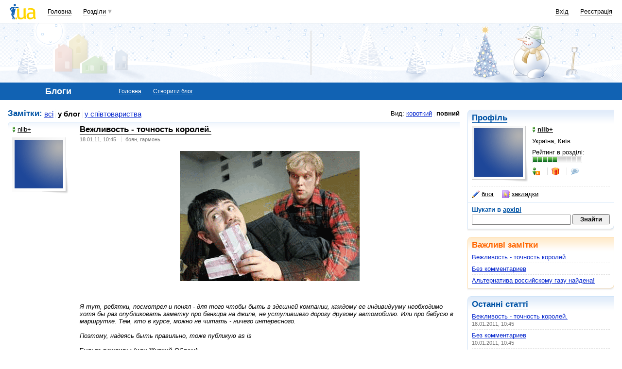

--- FILE ---
content_type: text/html; charset=windows-1251
request_url: https://blog.i.ua/user/3800200/?filter=blog&brief=0
body_size: 23988
content:
<!DOCTYPE html PUBLIC "-//W3C//DTD XHTML 1.0 Transitional//EN" "http://www.w3.org/TR/xhtml1/DTD/xhtml1-transitional.dtd">
<html xmlns="http://www.w3.org/1999/xhtml">
<head>
<title>Блог nlib+&nbsp;</title>
<meta http-equiv="content-type" content="text/html; charset=windows-1251" />
<meta name="google-site-verification" content="HShIi9AqQMLaZPv7XOyqYVcwWYfPY-kJbUWtVTQkXkQ" />
<meta property="og:image" content="//i3.i.ua/logo_new1.png" />
<link id="dynamic-favicon" rel="icon" href="//i3.i.ua/css/i2/favicon_16.ico" type="image/x-icon">
<link rel="shortcut icon" href="//i3.i.ua/css/i2/favicon_16.ico" type="image/x-icon">
<link rel="stylesheet" type="text/css" media="all" href="//i3.i.ua/css/i2/blue/blog.ya8a3b034.css" />
<script type="text/javascript">
<!--
window.JS_ERROR_NOTIFY = 'MA==';
var lmJsVersion = 1.690;
var lmJsPath = '//i3.i.ua/js/';
var JS_LANG_ID = 2;
var I_VER2 = true;
var I_SSL = true;
//-->
</script>
<script type="text/javascript" src="//i3.i.ua/js/util.ya033ba43.js"></script>
<script type="text/javascript" src="//i3.i.ua/js/JSHttpRequest.y989b751f.js"></script>
<script type="text/javascript" src="//i3.i.ua/js/i/global.y18bbae35.js"></script>
<script type="text/javascript" src="//i3.i.ua/js/i/autoload.y718797e6.js"></script>
<script type="text/javascript" src="//i3.i.ua/js/i/popupdiv.y2ddeb664.js"></script>
<script type="text/javascript" src="//i3.i.ua/js/i/popupdiv_u.y78e0105e.js"></script>
<script type="text/javascript" src="//i3.i.ua/js/i/syntaxhighlighter/shCore.ya4a99c69.js"></script>
<script type="text/javascript" src="//i3.i.ua/js/i/syntaxhighlighter/shAutoloader.y93688e0d.js"></script>
<script type="text/javascript" src="//i3.i.ua/js/i/blog_vote.yf2f5e4ff.js"></script>
<script type="text/javascript" src="//i3.i.ua/js/i/prompt.yefd4e444.js"></script>
<script type="text/javascript" src="//i3.i.ua/js/i/item_opinion2.y9a21d550.js"></script>
<script type="text/javascript" src="//i3.i.ua/js/form.y5b5b4ba3.js"></script>
<script type="text/javascript" src="//i3.i.ua/js/i/form.yab1d854f.js"></script>
<link href="https://i.i.ua/js/i/syntaxhighlighter/styles/shCoreEclipse.css" rel="stylesheet" type="text/css" />
<meta property="vk:app_id" content="2409464" />
<link rel="alternate" type="application/rss+xml" title="BLOG.I.UA - nlib+" href="https://blog.i.ua/user/3800200/rss/" />
<link rel="meta" type="application/rdf+xml" title="FOAF" href="https://narod.i.ua/user/3800200/foaf/" /><script data-ad-client="ca-pub-3755662197386269" async src="https://pagead2.googlesyndication.com/pagead/js/adsbygoogle.js"></script><!-- GAM Code in <head> section START -->
<script> !(function () { window.googletag = window.googletag || {}; window.vmpbjs = window.vmpbjs || {}; window.vpb = window.vpb || {}; vpb.cmd = vpb.cmd || []; vpb.st=Date.now();  vpb.fastLoad = true; googletag.cmd = googletag.cmd || []; vmpbjs.cmd = vmpbjs.cmd || []; var cmds = []; try{ cmds = googletag.cmd.slice(0); googletag.cmd.length = 0; }catch(e){} var ready = false; function exec(cb) { return cb.call(googletag); } var overriden = false; googletag.cmd.push(function () { overriden = true; googletag.cmd.unshift = function (cb) { if (ready) { return exec(cb); } cmds.unshift(cb); if (cb._startgpt) { ready = true; for (var k = 0; k < cmds.length; k++) { exec(cmds[k]); } } }; googletag.cmd.push = function (cb) { if (ready) { return exec(cb); } cmds.push(cb); }; }); if(!overriden){ googletag.cmd.push = function (cb) { cmds.push(cb); }; googletag.cmd.unshift = function (cb) { cmds.unshift(cb); if (cb._startgpt) { ready = true; if (googletag.apiReady) { cmds.forEach(function (cb) { googletag.cmd.push(cb); }); } else { googletag.cmd = cmds; } } }; } var dayMs = 36e5, cb = parseInt(Date.now() / dayMs), vpbSrc = '//player.adtcdn.com/prebidlink/' + cb + '/wrapper_hb_738585_17250.js', pbSrc = vpbSrc.replace('wrapper_hb', 'hb'), gptSrc = '//securepubads.g.doubleclick.net/tag/js/gpt.js', c = document.head || document.body || document.documentElement; function loadScript(src, cb) { var s = document.createElement('script'); s.src = src; s.defer=false; c.appendChild(s); s.onload = cb; s.onerror = function(){ var fn = function(){}; fn._startgpt = true; googletag.cmd.unshift(fn); }; return s; } loadScript(pbSrc); loadScript(gptSrc); loadScript(vpbSrc); })() </script>

<script type="text/javascript">
	var ua = navigator.userAgent.toLowerCase();
	if(ua.indexOf('mobile')==-1 && ua.indexOf('iphone')==-1 && ua.indexOf('ipad')==-1  && ua.indexOf('android')==-1) { //desktop
		window.googletag = window.googletag || {cmd: []};
		googletag.cmd.push(function() {
			googletag.defineSlot('/21861267298/i.ua/premium_side_banner', [[300, 600], [300, 250]], 'div-gpt-ad-i.ua/premium_side_banner').addService(googletag.pubads());
			googletag.defineSlot('/21861267298/i.ua/top_banner', [[728, 90], [970, 90]], 'div-gpt-ad-i.ua/top_banner').addService(googletag.pubads());
			googletag.pubads().enableSingleRequest();
			googletag.pubads().collapseEmptyDivs();
			googletag.enableServices();
		});
	} else { //mobile
		window.googletag = window.googletag || {cmd: []};
		googletag.cmd.push(function() {
			googletag.defineSlot('/21861267298/i.ua/premium_side_banner', [[300, 600], [300, 250], [300, 400], [336, 280], [320, 165]], 'div-gpt-ad-i.ua/premium_side_banner').addService(googletag.pubads());
			googletag.pubads().enableSingleRequest();
			googletag.pubads().collapseEmptyDivs();
			googletag.enableServices();
		});
	}
</script>
<!-- GAM Code in <head> section END --><script type="text/javascript" async id="Admixer" data-inv="//inv-nets.admixer.net/" data-r="always" data-bundle="desktop" src="https://cdn.admixer.net/scripts3/loader2.js"></script><script type="text/javascript">
(function() {

	var branding = {
			padTop:130,
			bgColor:'#fff',
			fixed:true,
			hwAlco:false,
			hwMed:false,
			iuaNew:false
		};
	
	function addEvent(e,t,f) {
		if (e.addEventListener) {
			e.addEventListener(t, f, false);
		} else if (e.attachEvent) {
			e.attachEvent('on'+t, f);
		}
	}
	
	function removeEvent(e,t,f) {
		if (e.removeEventListener) {
			e.removeEventListener(t, f, false);
		} else if (e.detachEvent) {
			e.detachEvent('on'+t, f);
		}
	}
	
	function merge() {
		var options, name, copy, target=arguments[0] || {};
		for (i = 1; i < arguments.length; i++ )
			if ((options = arguments[i]) != null)
				for (name in options)
					if (options.hasOwnProperty(name) && options[name] !== undefined)
						target[name] = options[name];
		return target;
	}

	function GEBCN(cn){
		if(document.getElementsByClassName) // Returns NodeList here
			return document.getElementsByClassName(cn);

		cn = cn.replace(/ *$/, '');

		if(document.querySelectorAll) // Returns NodeList here
			return document.querySelectorAll((' ' + cn).replace(/ +/g, '.'));

		cn = cn.replace(/^ */, '');

		var classes = cn.split(/ +/), clength = classes.length;
		var els = document.getElementsByTagName('*'), elength = els.length;
		var results = [];
		var i, j, match;

		for(i = 0; i < elength; i++){
			match = true;
			for(j = clength; j--;)
				if(!RegExp(' ' + classes[j] + ' ').test(' ' + els[i].className + ' '))
					match = false;
			if(match)
				results.push(els[i]);
		}

		// Returns Array here
		return results;
	}

	function addClass (o, c) {
		var re = new RegExp("(^|\\s)" + c + "(\\s|$)", "g");
		if (re.test(o.className)) return
		o.className = (o.className + " " + c).replace(/\s+/g, " ").replace(/(^ | $)/g, "");
	}

	function getStyle(e,s){
		if (e.currentStyle) { return e.currentStyle[s]||''; }
		else if (window.getComputedStyle) { return window.getComputedStyle(e,null)[s]||''; }
	}

	addEvent(window,"message", catchMsg);
	
	function catchMsg(e) {
		if (typeof e.data == 'string') {
			var str = e.data;
			if (str.indexOf('admBranding_padTop') != -1) {
				branding.padTop = str.split('_')[str.split('_').length-1]; 
			}
			if (str.indexOf('admBranding_bgColor') != -1) {
				branding.bgColor = str.split('_')[str.split('_').length-1];
			}
			if (str.indexOf('admBranding_fixed') != -1) {
				branding.fixed = str.split('_')[str.split('_').length-1];
			}
			if (str.indexOf('admBranding_hwAlco') != -1) {
				branding.hwAlco = str.split('_')[str.split('_').length-1];
				branding.hwAlco = (branding.hwAlco=='true')?true:false;
			}
			if (str.indexOf('admBranding_hwMed') != -1) {
				branding.hwMed = str.split('_')[str.split('_').length-1];
				branding.hwMed = (branding.hwMed=='true')?true:false;
			}
			if (str.indexOf('admBranding_iuaNew') != -1) {
				branding.iuaNew = str.split('_')[str.split('_').length-1];
				branding.iuaNew = (branding.iuaNew=='true')?true:false;
			}
			if (e.data == 'admix_branding') {
				loadBranding();
				removeEvent(window,"message", catchMsg);
			}
		}
	}

	function loadBranding() {
		var html_brnd,
			html_brnd_first,
			topId = ['admixer_async_681667001',  // weather
					'admixer_async_1388268464',  // video
					'admixer_async_395934906',  // tv
					'admixer_async_1382177623',  // radio
					'admixer_async_1115304362',  // prikol
					'admixer_async_1036325645',  // perevod
					'admixer_async_1071860055',  // otvet
					'admixer_async_2022697699',  // news
					'admixer_async_697525821',  // narod
					'admixer_async_1419050558',  // music
					'admixer_async_1890157712',  // map
					'admixer_async_98527678',  // mail
					'admixer_async_884978609',  // love
					'admixer_async_393312103',  // links
					'admixer_async_1871637314',  // job
					'admixer_async_1764799217',  // goroskop
					'admixer_async_1714031575',  // cook
					'admixer_async_1974191118',  // board
					'admixer_async_1023898800',  // blog
					'admixer_async_68886793', // finance
					'admixer_async_168746454', // kino
					'admixer_async_536713179',  // inner
					'admixer_top_weather',  // weather
					'admixer_top_video',  // video
					'admixer_top_tv',  // tv
					'admixer_top_radio',  // radio
					'admixer_top_prikol',  // prikol
					'admixer_top_perevod',  // perevod
					'admixer_top_otvet',  // otvet
					'admixer_top_news',  // news
					'admixer_top_narod',  // narod
					'admixer_top_music',  // music
					'admixer_top_map',  // map
					'admixer_top_mail',  // mail
					'admixer_top_love',  // love
					'admixer_top_links',  // links
					'admixer_top_job',  // job
					'admixer_top_goroskop',  // goroskop
					'admixer_top_cook',  // cook
					'admixer_top_board',  // board
					'admixer_top_blog',  // blog
					'admixer_top_finance',  // finance
					'admixer_top_kino',  // kino
					'admixer_top_inner',
					'admixer1900238815',  // РїРѕРіРѕРґР°
					'admixer1592765002',  // РІС–РґРµРѕ
					'admixer2018680908',  // Р±Р»РѕРі
					'admixer2003887078',  // РѕРіРѕР»РѕС€РµРЅРЅСЏ
					'admixer1839429767',  // СЂРµС†РµРїС‚Рё
					'admixer1440041165',  // С„С–РЅР°РЅСЃРё
					'admixer1482317815',  // РіРѕСЂРѕСЃРєРѕРї
					'admixer2119521347',  // РєС–РЅРѕ
					'admixer2141460128',  // Р·Р°РєР»Р°РґРєРё
					'admixer1437555796',  // Р·РЅР°Р№РѕРјСЃС‚РІР°
					'admixer1737613027',  // РїРѕС€С‚Р°
					'admixer1357023805',  // РєР°СЂС‚Рё
					'admixer1725162627',  // РјСѓР·РёРєР°
					'admixer2104168544',  // РЅР°СЂРѕРґ
					'admixer1941108520',  // РЅРѕРІРёРЅРё
					'admixer1391926897',  // РІС–РґРїРѕРІС–РґС–
					'admixer1299639551',  // РїРµСЂРµРєР»Р°Рґ
					'admixer1703810878',  // РїСЂРёРєРѕР»Рё
					'admixer1950921536',  // СЂР°РґС–Рѕ
					'admixer1325805726',  // С‚РµР»РµРїСЂРѕРіСЂР°РјР°
					'admixer2018677155',  // РІСЃС– С–РЅС€С– СЂРѕР·РґС–Р»Рё
					];  // inner

		for (var i=0; i<topId.length; i++) {
			if (document.getElementById(topId[i])) {
				html_brnd = document.getElementById(topId[i]);
				break;
			}
		}
		
		var partition = window.location.hostname.split('.')[0];
		
		if (branding.iuaNew) {

			var partitions_new = ['weather','finance','perevod','map','tv','goroskop','prikol'];
			
			var isNewPartition = (function() {
				for (var i=0; i < partitions_new.length; i++) {
					if (partitions_new[i] == partition) {
						return true;
					}
				}
				return false;
			})();
			
			if (isNewPartition) {
				
				var bOffset = 47;
				
				if (html_brnd) {
					if (html_brnd.firstChild) {
						html_brnd_first = html_brnd.firstChild;
						merge(html_brnd_first.style, {'max-width':'100%','max-height':'100%','min-width':'100%','min-height':'100%'});
					}
				} else {
					console.log('Function loadBranding stopped');
					console.log('Place holder id for TOP banner is not found in topId array');
					return;
				}
				
				if (typeof I_VER3 !== 'undefined') {
					
					if (GEBCN('body_container')[0]) {
						var body_cont = GEBCN('body_container')[0];
					}
					
					addClass(document.body, 'iua_branding');
					document.body.style.overflowX = 'hidden';
					
					if (GEBCN('header_adv')[0]) {
						var header_adv_cont = GEBCN('header_adv')[0];
						header_adv_cont.style.display = 'none';
					}
					
					if (GEBCN('header_container').length) {
						merge(GEBCN('header_container')[0].style, {'position':'absolute','width':'100%','z-index':2});
					}
					
					if (GEBCN('page')[0]) {
						var page_cont = GEBCN('page')[0];
						merge(page_cont.style, {'position':'relative','z-index':1});
						var contWidth = getStyle(page_cont, 'width'); 
						if (~contWidth.indexOf("px")) {
							contWidth = +contWidth.slice(0,contWidth.length-2)+8;
						}
					}
					
					body_cont.style.top = (bOffset+parseInt(branding.padTop)) + 'px';
					
					if (document.getElementById('section_nav')) {
						document.getElementById('section_nav').style.zIndex = 1;
					}
					
					if (GEBCN('footer_container').length) {
						merge(GEBCN('footer_container')[0].style, {'top':parseInt(branding.padTop)+20+ 'px', 'z-index':1});
					}
					
					merge(html_brnd.style, {'position':'fixed','top':bOffset+'px','width':'100%','height':'100%','overflow': 'hidden','z-index':0});
					document.body.appendChild(html_brnd);
					
					$(window).scroll(function () {
						if ($(window).scrollTop() >= bOffset) {
							$(html_brnd).css({'top':0+'px', 'position':'fixed'});
						} else {
							$(html_brnd).css({'top':bOffset-$(window).scrollTop()+'px', 'position':'absolute'});
						}
					});
					
					function addHealthWarning() {
						var hwDiv = document.createElement('DIV');
						GEBCN('page')[0].appendChild(hwDiv);
						merge(hwDiv.style, {
							'position':'relative',
							'width':'1100px',
							'height':'142px',
							'margin':'0 auto',
							'min-width':'1100px',
							'max-width':'1100px',
							'background-color':'#fff',
							'background-image': (branding.hwAlco ? 'url(//i.holder.com.ua/h/1/2/282_pf2_1.jpg)' : branding.hwMed ? 'url(//i.holder.com.ua/h/5/6/266_pf1_1.jpg)' : ''),
							'background-repeat':'no-repeat',
							'background-position':'center top',
							'background-size':'contain',
							'z-index':1
						});
						
					}
					
					if (branding.hwAlco || branding.hwMed) {
						addHealthWarning();
					}
						
				}
					
			}
				
		} else {
				
			if (html_brnd) {
				if (html_brnd.firstChild) {
					html_brnd_first = html_brnd.firstChild;
					merge(html_brnd_first.style, {'max-width':'100%','max-height':'150px','min-width':'100%','min-height':'150px'});
				}
			} else {
				console.log('Function loadBranding stopped');
				console.log('Place holder id for TOP banner is not found in topId array');
				return;
			}
			
			merge(html_brnd.style, {'width':'100%','height':'150px','max-width':'100%','max-height':'150px','min-width':'100%','min-height':'150px','margin':'0px auto'});
			if (GEBCN('header_adv').length) {
				GEBCN('header_adv')[0].style.padding = '0px';
			}
			if (GEBCN('header_adv_item').length) {
				merge(GEBCN('header_adv_item')[0].style, { 'width':'100%', 'border':'none' });
			}
			if (GEBCN('widget_adv').length) {
				merge(GEBCN('widget_adv')[0].style, { 'width':'100%', 'border':'none' });
			}
			
		}
		
	}
})();
</script><script type="text/javascript" async src="//i.holder.com.ua/t/holder.js"></script><script async src="https://www.googletagmanager.com/gtag/js?id=G-9CZ974SN72"></script>
		<script>
			window.dataLayer = window.dataLayer || [];
			function gtag(){dataLayer.push(arguments);}
			gtag("js", new Date());
			gtag("config", "G-9CZ974SN72");
		</script><script type="text/javascript">
<!--
if (window.frPr)
	window.frPr();
FV_choiseJSLanguage(2);
//-->
</script>
</head>

<body>
	<div class="body_container">
<div id="bmcounter">
<script type="text/javascript" language="javascript"><!--
iS='<img src="//r.i.ua/s?u6033&p0&n'+Math.random();
iD=document;if(!iD.cookie)iD.cookie="b=b; path=/";if(iD.cookie)iS+='&c1';
try{
iS+='&d'+(screen.colorDepth?screen.colorDepth:screen.pixelDepth)
+"&w"+screen.width+'&h'+screen.height;
}catch(e){}
iT=iR=iD.referrer.replace(/^.*\/\//, '');iH=window.location.href.replace(/^.*\/\//, '');
((iI=iT.indexOf('/'))!=-1)?(iT=iT.substring(0,iI)):(iI=iT.length);
if(iT!=iH.substring(0,iI))iS+='&f'+escape(iR);
iS+='&r'+escape(iH);
iD.write(iS+'" border="0" width="1" height="1" />');
bmQ='//c.bigmir.net/?s134156&t6&n'+Math.random();
bmD=document;
if(bmD.cookie)bmQ+='&c1';
try{
bmS=screen;bmQ+='&d'+(bmS.colorDepth?bmS.colorDepth:bmS.pixelDepth)+"&r"+bmS.width;
}catch(e){}
bmF = bmD.referrer.replace(/^.*\/\//, '');
if(bmF.indexOf('.i.ua')==-1)bmQ+='&f'+escape(bmF);
UtilLite.addEvent(window, 'load', function () {
	var img = dge('bmcounter').appendChild(dce('IMG'));
	img.border=0;
	img.width=1;
	img.height=1;
	img.src=bmQ;
});

function ILoadScript(src){var t='script',gt=iD.createElement(t),s=iD.getElementsByTagName(t)[0];gt.setAttribute('async','async');gt.src=src; s.parentNode.insertBefore(gt,s);}
var pp_gemius_identifier = new String('d1Y6Rktd0vu.ebG1eYgZNseC.K4wwJgTfEICbw1AYIL.y7');
function gemius_pending(i) { window[i] = window[i] || function() {var x = window[i+'_pdata'] = window[i+'_pdata'] || []; x[x.length]=arguments;};};
gemius_pending('gemius_hit'); gemius_pending('gemius_event'); gemius_pending('pp_gemius_hit'); gemius_pending('pp_gemius_event');
ILoadScript('//kpmediagaua.hit.gemius.pl/xgemius.js');

/*var tns_already, tnscm_adn = tnscm_adn || [];
(function(c,m){if(c.indexOf&&c.indexOf(m)<0){c.unshift(m);}}(tnscm_adn,"inline_cm"));
if (!tns_already) {
	tns_already=1;

	UtilLite.addEvent(window, 'load', function () {
		var i=new Image();
		i.src="http://juke.mmi.bemobile.ua/bug/pic.gif?siteid=i.ua&j=1&nocache="+Math.random();
		ILoadScript("http://source.mmi.bemobile.ua/cm/cm.js");
	});
}*/

var _gaq = _gaq || [];
_gaq.push(['_setAccount', 'UA-34374057-1']);
_gaq.push(['_setDomainName', '.i.ua']);
_gaq.push(['_addOrganic', 'go.mail.ru', 'q']);
_gaq.push(['_addOrganic', 'nigma.ru', 's']);
_gaq.push(['_addOrganic', 'search.qip.ru', 'query']);
_gaq.push(['_addOrganic', 'aport.ru', 'r']);
_gaq.push(['_addOrganic', 'webalta.ru', 'q']);
_gaq.push(['_addOrganic', 'search.livetool.ru', 'text']);
_gaq.push(['_addOrganic', 'poisk.ngs.ru', 'q']);
_gaq.push(['_addOrganic', 'search.tyt.by', 'query']);
_gaq.push(['_addOrganic', 'search.ukr.net', 'search_query']);
_gaq.push(['_addOrganic', 'liveinternet.ru', 'q']);
_gaq.push(['_addOrganic', 'meta.ua', 'q']);
_gaq.push(['_addOrganic', 'gogo.ru', 'q']);
_gaq.push(['_trackPageview']);
UtilLite.addEvent(window, 'load', function () {
	ILoadScript('//stats.g.doubleclick.net/dc.js');
});
//--></script></div><div id="zone_1703792907"></div>
		<script>
			(function(w,d,o,g,r,a,m){
				var cid="zone_1703792907";
				w[r]=w[r]||function(){(w[r+"l"]=w[r+"l"]||[]).push(arguments)};
				function e(b,w,r){if((w[r+"h"]=b.pop())&&!w.ABN){
					var a=d.createElement(o),p=d.getElementsByTagName(o)[0];a.async=1;
					a.src="https://cdn."+w[r+"h"]+"/libs/e.js";a.onerror=function(){e(g,w,r)};
					p.parentNode.insertBefore(a,p)}}e(g,w,r);
				w[r](cid,{id:1703792907,domain:w[r+"h"]});
			})(window,document,"script",["umh.ua"],"ABNS");
		</script>

	<div id="header_overall" class="header_overall">
		<div class="ho_nav">
			<a href="https://www.i.ua" class="ho_logo"></a>
			<ul class="ho_menu ho_menu-main">
		<li class="ho_menu_item"><a href="https://www.i.ua/">Головна</a></li>
		<li class="ho_menu_item"><span class="a ho_sections" onClick="i_showSections(this)">Розділи</span></li>
</ul>
<ul id="user_sections2_editable" class="ho_menu ho_menu-sections">
</ul>
			<ul class="ho_menu ho_menu-account">
<li class="ho_menu_item"><a onclick="return i_showFloat(1);" href="https://passport.i.ua/login/">Вхід</a></li>
<li class="ho_menu_item"><a href="https://passport.i.ua/registration/?_url=https%3A%2F%2Fblog.i.ua%2Fuser%2F3800200%2F%3Ffilter%3Dblog%26brief%3D0">Реєстрація</a></li>
</ul>
		</div>
		<div class="ho_sections_nav" id="sections" style="display: none">
	<div class="ho_sections_content ho_sections_nav_set">
		<ul class="ho_site_sections">
<li class="ho_site_sections_item"><a sectionID="11" class="icon i_mail" href="http://mail.i.ua/">Пошта</a></li><li class="ho_site_sections_item"><a sectionID="45" class="icon i_finance" href="https://finance.i.ua/">Фінанси</a></li><li class="ho_site_sections_item"><a sectionID="43" class="icon i_map" href="https://map.i.ua/">Карти</a></li><li class="ho_site_sections_item"><a sectionID="26" class="icon i_tv" href="https://tv.i.ua/">TV</a></li><li class="ho_site_sections_item"><a sectionID="23" class="icon i_weather" href="https://weather.i.ua/">Погода</a></li><li class="ho_site_sections_item"><a sectionID="22" class="icon i_capricorn" href="https://goroskop.i.ua/">Гороскоп</a></li><li class="ho_site_sections_item"><a sectionID="64" class="icon i_music" href="http://music.i.ua/">Музика</a></li><li class="ho_site_sections_item"><a sectionID="81" class="icon i_radio" href="http://radio.i.ua/">Радіо</a></li><li class="ho_site_sections_item"><a sectionID="55" class="icon i_kino" href="http://kino.i.ua/">Кіно</a></li><li class="ho_site_sections_item"><a sectionID="29" class="icon i_perevod" href="https://perevod.i.ua/">Переклад</a></li><li class="ho_site_sections_item"><a sectionID="47" class="icon i_org" href="http://org.i.ua/">Органайзер</a></li><li class="ho_site_sections_item"><a sectionID="56" class="icon i_files" href="https://files.i.ua/">Файли</a></li><li class="ho_site_sections_item"><a sectionID="16" class="icon i_job" href="http://job.i.ua/">Робота</a></li><li class="ho_site_sections_item"><a sectionID="24" class="icon i_catalog" href="http://catalog.i.ua/">Каталог</a></li><li class="ho_site_sections_item"><a sectionID="36" class="icon i_links" href="http://links.i.ua/">Закладки</a></li><li class="ho_site_sections_item"><a sectionID="17" class="icon i_rss" href="http://rss.i.ua/">RSS</a></li><li class="ho_site_sections_item"><a sectionID="41" class="icon i_board" href="http://board.i.ua/">Оголошення</a></li><li class="ho_site_sections_item"><a sectionID="48" class="icon i_news" href="http://news.i.ua/">Новини</a></li><li class="ho_site_sections_item"><a sectionID="69" class="icon i_otvet" href="http://otvet.i.ua/">Відповіді</a></li><li class="ho_site_sections_item"><a sectionID="42" class="icon i_oboi" href="http://oboi.i.ua/">Шпалери</a></li><li class="ho_site_sections_item"><a sectionID="49" class="icon i_cards" href="http://cards.i.ua/">Листівки</a></li><li class="ho_site_sections_item"><a sectionID="74" class="icon i_group" href="http://group.i.ua/">Групи</a></li><li class="ho_site_sections_item"><a sectionID="28" class="icon i_narod" href="https://narod.i.ua/">Народ</a></li><li class="ho_site_sections_item"><a sectionID="20" class="icon i_prikol" href="https://prikol.i.ua/">Приколи</a></li><li class="ho_site_sections_item"><a sectionID="21" class="icon i_love" href="http://love.i.ua/">Знайомства</a></li><li class="ho_site_sections_item"><a sectionID="25" class="icon i_photo" href="http://photo.i.ua/">Фото</a></li><li class="ho_site_sections_item"><a sectionID="30" class="icon i_blog" href="https://blog.i.ua/">Блоги</a></li><li class="ho_site_sections_item"><a sectionID="32" class="icon i_video" href="https://video.i.ua/">Відео</a></li><li class="ho_site_sections_item"><a sectionID="59" class="icon i_cook" href="http://cook.i.ua/">Рецепти</a></li>		</ul>
	</div>
	<i class="ho_sections_nav_switcher" onclick="i_showSections();" title="Приховати меню розділів"></i>
</div>
	</div>
	<div class="header_adv winter">
		<div class="header_adv_item">
<div id="zone_2018680908"></div>
		<script>
			(function(w,d,o,g,r,a,m){
				var cid="zone_2018680908";
				w[r]=w[r]||function(){(w[r+"l"]=w[r+"l"]||[]).push(arguments)};
				function e(b,w,r){if((w[r+"h"]=b.pop())&&!w.ABN){
					var a=d.createElement(o),p=d.getElementsByTagName(o)[0];a.async=1;
					a.src="https://cdn."+w[r+"h"]+"/libs/e.js";a.onerror=function(){e(g,w,r)};
					p.parentNode.insertBefore(a,p)}}e(g,w,r);
				w[r](cid,{id:2018680908,domain:w[r+"h"]});
			})(window,document,"script",["umh.ua"],"ABNS");
		</script>		</div>
	</div>
	<div class="section_nav">
		<ul class="sn_menu">
			<li class="sn_menu_item"><span class="sn_menu_title">Блоги</span></li>
			<li class="sn_menu_item "><a href="/" >Головна</a></li>
			<li class="sn_menu_item "><a href="/note/add/" onclick="return i_showFloat(1, 'http://blog.i.ua/note/add/');">Створити блог</a></li>
		</ul>
	</div>
<!--/branding -->

<!-- }}} HEADER -->
<div class="Body clear">
<div class="Right">

<!-- LEFT {{{ -->
<div class="block_gamma_gradient"><div class="tl"></div><div class="br"></div>
	<div class="content clear">
				<h2><a href="http://narod.i.ua/user/3800200/">Профіль</a></h2>
		<dl class="preview_left profile clear">
			<dt><a href="http://narod.i.ua/user/3800200/" class="avatar"><img src="//i.i.ua/avatar/0/0/3800200_219370382.png" width="100" height="100" alt="nlib+" /></a></dt>
			<dd>
				<p><a href="http://narod.i.ua/user/3800200/" class="boy"><i></i><b>nlib+</b></a></p>
				<p>Україна, Київ</p>
				<div>
					<p>Рейтинг в розділі:<br><span class="rating" title="Рівень 4, рейтинг 139"><b style="width: 49%"></b></span></p>
					<ul class="list_separated">
<li><span class="link friend" title="До друзів" onclick="return i_showFloat(1);"><i></i></span></li> <li><a class="gift" href="http://narod.i.ua/present/3800200/"><i title="Зробити подарунок"></i></a></li>
						<li><a class="talk_16" href="http://passport.i.ua/login/?_url=https://blog.i.ua/user/3800200/?filter=blog&brief=0" /><i title="Повідомлення в чат"></i></a></li>
					</ul>
				</div>
			</dd>
		</dl>

<ul class="user_controls sections clear"><li class="current"><a class="blog_16" href="https://blog.i.ua/user/3800200/"><i></i>блог</a></li><li><a class="links_16" href="http://links.i.ua/user/3800200/"><i></i>закладки</a></li></ul>		<div class="user_search clear">
			<h3>Шукати в <a href="/search/?userID=3800200">архіві</a></a></h3>
			<form action="/search">
				<input name="words" type="text">
				<input type="submit" value="Знайти">
				<input type="hidden" name="type" value="all">
				<input type="hidden" name="userID" value="3800200"/>
			</form>
		</div>
	</div>
</div>
		<div class="block_important_gradient"><div class="tl"></div><div class="br"></div>
			<div class="content clear">
				<h2>Важливі замітки</h2>

				<ul class="list_underlined clear">
			<li>
				<a href="https://blog.i.ua/user/3800200/619999">Вежливость - точность королей.</a><br>
				<span class="date"></span></dd>

			<li>
				<a href="https://blog.i.ua/user/3800200/614225">Без комментариев</a><br>
				<span class="date"></span></dd>

			<li>
				<a href="https://blog.i.ua/user/3800200/606859">Альтернатива российскому газу найдена!</a><br>
				<span class="date"></span></dd>

				</ul>
			</div>
		</div>
	<div class="block_gamma_gradient">
		<div class="tl"></div><div class="br"></div>
		<div class="content clear">
			<h2>Останні <a href="/user/3800200/">статті</a></h2>
			<ul class="list_underlined clear">
<li><a href="https://blog.i.ua/user/3800200/619999/">Вежливость - точность королей.</a><br><span class="date">18.01.2011, 10:45</span></li><li><a href="https://blog.i.ua/user/3800200/614225/">Без комментариев</a><br><span class="date">10.01.2011, 10:45</span></li><li><a href="https://blog.i.ua/user/3800200/606859/">Альтернатива российскому газу найдена!</a><br><span class="date">28.12.2010, 10:40</span></li>			</ul>
		</div>
	</div>

<!-- }}} LEFT -->
</div>
<div class="Left">
<div class="Wrap">

<!-- CENTER {{{ -->
<div class="sorting clear">
<dl class="float_right">
	<dt>Вид:</dt><dd><a class="" href="?filter=blog&brief=1">короткий</a></dd><dd><a class="current" href="?filter=blog&brief=0">повний</a></dd></dl>
<h2>Замітки:</h2>
<big><dl>
<dd><a href="?brief=0&filter=all" class="">всі</a></dd><dd><a href="?brief=0&filter=blog" class="current">у блог</a></dd><dd><a href="?brief=0&filter=community" class="">у співтовариства</a></dd></dl></big>
</div>
<div class="post_container clear">
	<div class="tl"></div>
	<div class="author">
		<p><a href="/user/3800200/" class="boy"><i></i>nlib+</a></a></p>
		<a href="/user/3800200/" class="avatar"><img src="//i.i.ua/avatar/0/0/3800200_219370382.png" width="100" height="100" alt="nlib+" /></a>	</div>
	<div class="post">
		<div class="Wrap">
			<div class="post_title">
				<h2 class=""><a href="/user/3800200/619999/"><i></i>Вежливость - точность королей.</a></h2>
				<ul class="list_separated clear">
					<li><span class="date">18.01.11, 10:45</span></li>
<li><span class="tags_list"><a href="/search/?type=label&words=2476">боян</a>, <a href="/search/?type=label&words=103838">гармонь</a></span></li>				</ul>
			</div>
			<div class="entry">
				<div align="center"><img src="http://os1.i.ua/3/1/6310560_4a7676f2.png"><br />
</div><br />
<br />
<br />
<i>Я тут, ребятки, посмотрел и понял - для того чтобы быть в здешней компании, каждому ее индивидууму необходимо хотя бы раз опубликовать заметку про банкира на джипе, не уступившего дорогу другому автомобилю. Или про бабусю в маршрутке. Тем, кто в курсе, можно не читать - ничего интересного.</i><br />
<br />
<i>Поэтому, надеясь быть правильно, тоже публикую as is</i><br />
<br />
<span style=""><b>Будьте вежливы (или Жуткий Облом)</b><br />
<br />
Жил был некий коренной гусский - Матвей Урин (34 года) - владелец аж целых 5 банков. Зачем ему столько - неизвестно. Ну а также кучи других предприятий. <br />
А стал он им потому, что его папа 64-летний член Союза ветеранов военной разведки, кажется генерал-майор ГРУ. Когда есть такая крыша - жизнь&nbsp; прекрасна. Поэтому Матвей жил на Рублевке, а ездил с целым кортежем и охраной.&nbsp;<br />
Ехал он как-то домой по Рублевскому шоссе темным вечером 14 ноября и вдруг его кортеж обогнала обычная БМВ.<br />
Матвей дал приказ, и охрана сначала подрезала БМВ, а потом немного побила битами лошка и его машину. Ну все как обычно - проучили и забыли.&nbsp;<br />
Но на этот раз все пошло по-другому, и как завертелось!!!<br />
Шаг 1 - избитый господин Ф. (15 лет) оказался голландским подданным и прямым родственником голладской королевы.<br />
Шаг 2 - и бывшим членом правления одной из самых крупных строительных компаний России&nbsp;<br />
Шаг 3 - господин Ф. возможно встречался со скромной русской девушкой Екатериной Владимировной П. (14 лет)<br />
Шаг 4 - Екатерина Владимировна П. пожаловалась своему папе Владимиру П. (многая лета), что ее парня побили.&nbsp;<br />
</span><span style="">Шаг 5 -</span><span style=""> Федеральная служба охраны задержала семь сотрудников (суммарно 250 лет) ЧОП &quot;*****&quot; и самого Матвея на Новом Арбате с оружием и наркотиками в машинах.&nbsp;<br />
Матвея отправили в следственный изолятор ФСБ &quot;Лефортово&quot; Чекисты (1000 лет) отправились в дом бизнесмена с обыском и нашли много интересных документов, оружия, трупов, наркотиков, голых женщин и 150 долларов. Как следует из публикаций, в частности, был найден план-схема взяток судьям Арбитражного суда Москвы и подрыва Кремля.&nbsp;<br />
Центробанк отозвал лицензии у всех банков Матвея и переписал на русскую девушку все его предприятия.&nbsp;<br />
Матвея Урина сейчас обвиняют в хулиганстве (от 50 до 70 лет строгого режима), потом видимо еще будет обвинение в даче взяток, мошенничестве и т. д. Получит пожизненное на мой взгляд - с конфискацией имущества. <br />
<br />
Вывод: будьте вежливы на дорогах и в блогах.</span><br />
<br />
===============================<br />
<br />
Ну как? Понравилось?<br />
Следующие заметки про пукающую старушку в маршрутке и про двух младенцев в утробе - ожидайте.			</div>
			<div class="item_controls">
				<div class="tl"></div><div class="tr"></div><div class="bl"></div><div class="br"></div>
				<div class="clear">
    				<div class="vote">
<span  title="Рейтинг +33" id="io2_mainContainer_619999" itemID="619999" js="/js/item_op_note.js" io_useUpdate="1"><span class="rating_narrow"><b  style="width: 35%"></b></span><b class="advise" title="Рекомендувати" onclick="io2_openLike(this); return i_showFloat(1);"><i></i></b><b class="complain" title="Повідомити модератора про порушення правил" onclick="return i_showFloat(1);"><i></i></b></span>					</div>
					<ul class="menu_links">
<li><a href="/user/3800200/619999/">Коментарі: 18</a></li>					</ul>
<ul class="shared transparent" >
<li><a class="share email" href="/user/3800200/619999/send//?urlBack=%2Fuser%2F3800200%2F%3Ffilter%3Dblog%26brief%3D0" title="На email"></a></li><li>

				<a onclick="ip_shareHit(this);" target="_blank" class="share facebook" href="https://www.facebook.com/dialog/feed?app_id=1994974597449340&display=popup&amp;caption=%D0%92%D0%B5%D0%B6%D0%BB%D0%B8%D0%B2%D0%BE%D1%81%D1%82%D1%8C+-+%D1%82%D0%BE%D1%87%D0%BD%D0%BE%D1%81%D1%82%D1%8C+%D0%BA%D0%BE%D1%80%D0%BE%D0%BB%D0%B5%D0%B9.&link=http%3A%2F%2Fblog.i.ua%2Fuser%2F3800200%2F619999%2F&redirect_uri=https://www.facebook.com&display=popup" title="В Facebook"></a>
			</li><li>
				<span class="share open" href="#" title="Більше сервісів" onclick="Autoload.call('ip_showShared', this, 'http://blog.i.ua/user/3800200/619999/', '%D0%92%D0%B5%D0%B6%D0%BB%D0%B8%D0%B2%D0%BE%D1%81%D1%82%D1%8C+-+%D1%82%D0%BE%D1%87%D0%BD%D0%BE%D1%81%D1%82%D1%8C+%D0%BA%D0%BE%D1%80%D0%BE%D0%BB%D0%B5%D0%B9.', 'Сподобалась ця замітка?', 0); return false;"></span>
			</li></ul>				</div>
			</div>
		</div>
	</div>
</div>




<div class="post_container clear">
	<div class="tl"></div>
	<div class="author">
		<p><a href="/user/3800200/" class="boy"><i></i>nlib+</a></a></p>
		<a href="/user/3800200/" class="avatar"><img src="//i.i.ua/avatar/0/0/3800200_219370382.png" width="100" height="100" alt="nlib+" /></a>	</div>
	<div class="post">
		<div class="Wrap">
			<div class="post_title">
				<h2 class=""><a href="/user/3800200/614225/"><i></i>Без комментариев</a></h2>
				<ul class="list_separated clear">
					<li><span class="date">10.01.11, 10:45</span></li>
				</ul>
			</div>
			<div class="entry">
				<a href="http://g.i.ua?_url=http%3A%2F%2Fabelomorov.livejournal.com%2F1542.html" target="_blank">http://abelomorov.livejournal.com/1542.html</a>			</div>
			<div class="item_controls">
				<div class="tl"></div><div class="tr"></div><div class="bl"></div><div class="br"></div>
				<div class="clear">
    				<div class="vote">
<span  title="Рейтинг +22" id="io2_mainContainer_614225" itemID="614225" js="/js/item_op_note.js" io_useUpdate="1"><span class="rating_narrow"><b  style="width: 31%"></b></span><b class="advise" title="Рекомендувати" onclick="io2_openLike(this); return i_showFloat(1);"><i></i></b><b class="complain" title="Повідомити модератора про порушення правил" onclick="return i_showFloat(1);"><i></i></b></span>					</div>
					<ul class="menu_links">
<li><a href="/user/3800200/614225/">Коментарі: 0</a></li>					</ul>
<ul class="shared transparent" >
<li><a class="share email" href="/user/3800200/614225/send//?urlBack=%2Fuser%2F3800200%2F%3Ffilter%3Dblog%26brief%3D0" title="На email"></a></li><li>

				<a onclick="ip_shareHit(this);" target="_blank" class="share facebook" href="https://www.facebook.com/dialog/feed?app_id=1994974597449340&display=popup&amp;caption=%D0%91%D0%B5%D0%B7+%D0%BA%D0%BE%D0%BC%D0%BC%D0%B5%D0%BD%D1%82%D0%B0%D1%80%D0%B8%D0%B5%D0%B2&link=http%3A%2F%2Fblog.i.ua%2Fuser%2F3800200%2F614225%2F&redirect_uri=https://www.facebook.com&display=popup" title="В Facebook"></a>
			</li><li>
				<span class="share open" href="#" title="Більше сервісів" onclick="Autoload.call('ip_showShared', this, 'http://blog.i.ua/user/3800200/614225/', '%D0%91%D0%B5%D0%B7+%D0%BA%D0%BE%D0%BC%D0%BC%D0%B5%D0%BD%D1%82%D0%B0%D1%80%D0%B8%D0%B5%D0%B2', 'Сподобалась ця замітка?', 0); return false;"></span>
			</li></ul>				</div>
			</div>
		</div>
	</div>
</div>




<div class="post_container clear">
	<div class="tl"></div>
	<div class="author">
		<p><a href="/user/3800200/" class="boy"><i></i>nlib+</a></a></p>
		<a href="/user/3800200/" class="avatar"><img src="//i.i.ua/avatar/0/0/3800200_219370382.png" width="100" height="100" alt="nlib+" /></a>	</div>
	<div class="post">
		<div class="Wrap">
			<div class="post_title">
				<h2 class=""><a href="/user/3800200/606859/"><i></i>Альтернатива российскому газу найдена!</a></h2>
				<ul class="list_separated clear">
					<li><span class="date">28.12.10, 10:40</span></li>
<li><span class="tags_list"><a href="/search/?type=label&words=108679">биомасса ще не вмерла</a></span></li>				</ul>
			</div>
			<div class="entry">
				<i>&quot;ну и что? Ну погибнет 1000 человек, биомасса есть биомасса&quot; (Ю.В.Тимошенко)<br />
<br />
</i>Получать топливо из биомассы будет легче.<br />
<br />
Многие угольные электростанции уже начали сжигать биомассу, но только в сравнительно небольших количествах: сложно и дорого измельчать её в порошок, который затем должен гореть вместе с угольной пылью. Помочь им может подсушивание, методы которого разрабатываются британскими учёными.			</div>
			<div class="item_controls">
				<div class="tl"></div><div class="tr"></div><div class="bl"></div><div class="br"></div>
				<div class="clear">
    				<div class="vote">
<span  title="Рейтинг +9" id="io2_mainContainer_606859" itemID="606859" js="/js/item_op_note.js" io_useUpdate="1"><span class="rating_narrow"><b  style="width: 22%"></b></span><b class="advise" title="Рекомендувати" onclick="io2_openLike(this); return i_showFloat(1);"><i></i></b><b class="complain" title="Повідомити модератора про порушення правил" onclick="return i_showFloat(1);"><i></i></b></span>					</div>
					<ul class="menu_links">
<li><a href="/user/3800200/606859/">Коментарі: 1</a></li>					</ul>
<ul class="shared transparent" >
<li><a class="share email" href="/user/3800200/606859/send//?urlBack=%2Fuser%2F3800200%2F%3Ffilter%3Dblog%26brief%3D0" title="На email"></a></li><li>

				<a onclick="ip_shareHit(this);" target="_blank" class="share facebook" href="https://www.facebook.com/dialog/feed?app_id=1994974597449340&display=popup&amp;caption=%D0%90%D0%BB%D1%8C%D1%82%D0%B5%D1%80%D0%BD%D0%B0%D1%82%D0%B8%D0%B2%D0%B0+%D1%80%D0%BE%D1%81%D1%81%D0%B8%D0%B9%D1%81%D0%BA%D0%BE%D0%BC%D1%83+%D0%B3%D0%B0%D0%B7%D1%83+%D0%BD%D0%B0%D0%B9%D0%B4%D0%B5%D0%BD%D0%B0%21&link=http%3A%2F%2Fblog.i.ua%2Fuser%2F3800200%2F606859%2F&redirect_uri=https://www.facebook.com&display=popup" title="В Facebook"></a>
			</li><li>
				<span class="share open" href="#" title="Більше сервісів" onclick="Autoload.call('ip_showShared', this, 'http://blog.i.ua/user/3800200/606859/', '%D0%90%D0%BB%D1%8C%D1%82%D0%B5%D1%80%D0%BD%D0%B0%D1%82%D0%B8%D0%B2%D0%B0+%D1%80%D0%BE%D1%81%D1%81%D0%B8%D0%B9%D1%81%D0%BA%D0%BE%D0%BC%D1%83+%D0%B3%D0%B0%D0%B7%D1%83+%D0%BD%D0%B0%D0%B9%D0%B4%D0%B5%D0%BD%D0%B0%21', 'Сподобалась ця замітка?', 0); return false;"></span>
			</li></ul>				</div>
			</div>
		</div>
	</div>
</div>




<div class="post_container clear">
	<div class="tl"></div>
	<div class="author">
		<p><a href="/user/3800200/" class="boy"><i></i>nlib+</a></a></p>
		<a href="/user/3800200/" class="avatar"><img src="//i.i.ua/avatar/0/0/3800200_219370382.png" width="100" height="100" alt="nlib+" /></a>	</div>
	<div class="post">
		<div class="Wrap">
			<div class="post_title">
				<h2 class=""><a href="/user/3800200/606224/"><i></i>Невероятное открытие!!!</a></h2>
				<ul class="list_separated clear">
					<li><span class="date">27.12.10, 12:20</span></li>
<li><span class="tags_list"><a href="/search/?type=label&words=108558">таблица украина</a></span></li>				</ul>
			</div>
			<div class="entry">
				<div>Возможно читателям будет интересно следующее открытие, переворачивающее с ног на голову всю мировую математику. Британские ученые после многолетних исследований выяснили, что индийские ученые еще в прошлом веке умели пользоваться таблицей умножения на ноль! Позднее это умение было забыто настолько прочно, что его даже не ввели в обязательный курс обучения в школах. Как результат - мы имеем несколько поколений, пользовавшихся математикой в крайне скудном ее объеме.</div><div><br />
</div><div>Итак - вот оно, откровение древних:</div><div><br />
</div>1 х 0 = 0<div>2 х 0 = 0</div><div>3&nbsp;х 0 = 0</div><div>4&nbsp;х 0 = 0</div><div>5 х 0 = 0</div><div>6&nbsp;х 0 = 0</div><div>7&nbsp;х 0 = 0</div><div>8&nbsp;х 0 = 0</div><div>9&nbsp;х 0 = 0</div><div>10&nbsp;х 0 = 0</div><div>11&nbsp;х 0 = 0</div><div>12&nbsp;х 0 = 0</div><div>13&nbsp;х 0 = 0</div><div>14&nbsp;х 0 = 0</div><div>15&nbsp;х 0 = 0</div><div>16&nbsp;х 0 = 0</div><div>17&nbsp;х 0 = 0</div><div>18&nbsp;х 0 = 0</div><div>19&nbsp;х 0 = 0</div><div>20&nbsp;х 0 = 0</div><div><br />
</div><div>Ради сохранения секретности информации дальше таблицу умножения на ноль пока не даем. Пусть человечество сначала осмыслит эту выдающуюся древнюю мудрость.</div><div><br />
</div><div>Из публикаций научного журнала &quot;Бойз Энд Гёрлз&quot;</div><div><br />
</div>			</div>
			<div class="item_controls">
				<div class="tl"></div><div class="tr"></div><div class="bl"></div><div class="br"></div>
				<div class="clear">
    				<div class="vote">
<span  title="Рейтинг +95" id="io2_mainContainer_606224" itemID="606224" js="/js/item_op_note.js" io_useUpdate="1"><span class="rating_narrow"><b  style="width: 46%"></b></span><b class="advise" title="Рекомендувати" onclick="io2_openLike(this); return i_showFloat(1);"><i></i></b><b class="complain" title="Повідомити модератора про порушення правил" onclick="return i_showFloat(1);"><i></i></b></span>					</div>
					<ul class="menu_links">
<li><a href="/user/3800200/606224/">Коментарі: 95</a></li>					</ul>
<ul class="shared transparent" >
<li><a class="share email" href="/user/3800200/606224/send//?urlBack=%2Fuser%2F3800200%2F%3Ffilter%3Dblog%26brief%3D0" title="На email"></a></li><li>

				<a onclick="ip_shareHit(this);" target="_blank" class="share facebook" href="https://www.facebook.com/dialog/feed?app_id=1994974597449340&display=popup&amp;caption=%D0%9D%D0%B5%D0%B2%D0%B5%D1%80%D0%BE%D1%8F%D1%82%D0%BD%D0%BE%D0%B5+%D0%BE%D1%82%D0%BA%D1%80%D1%8B%D1%82%D0%B8%D0%B5%21%21%21&link=http%3A%2F%2Fblog.i.ua%2Fuser%2F3800200%2F606224%2F&redirect_uri=https://www.facebook.com&display=popup" title="В Facebook"></a>
			</li><li>
				<span class="share open" href="#" title="Більше сервісів" onclick="Autoload.call('ip_showShared', this, 'http://blog.i.ua/user/3800200/606224/', '%D0%9D%D0%B5%D0%B2%D0%B5%D1%80%D0%BE%D1%8F%D1%82%D0%BD%D0%BE%D0%B5+%D0%BE%D1%82%D0%BA%D1%80%D1%8B%D1%82%D0%B8%D0%B5%21%21%21', 'Сподобалась ця замітка?', 0); return false;"></span>
			</li></ul>				</div>
			</div>
		</div>
	</div>
</div>




<div class="post_container clear">
	<div class="tl"></div>
	<div class="author">
		<p><a href="/user/3800200/" class="boy"><i></i>nlib+</a></a></p>
		<a href="/user/3800200/" class="avatar"><img src="//i.i.ua/avatar/0/0/3800200_219370382.png" width="100" height="100" alt="nlib+" /></a>	</div>
	<div class="post">
		<div class="Wrap">
			<div class="post_title">
				<h2 class=""><a href="/user/3800200/604272/"><i></i>Как распознать в лице жизнь?</a></h2>
				<ul class="list_separated clear">
					<li><span class="date">24.12.10, 10:37</span></li>
<li><span class="tags_list"><a href="/search/?type=label&words=21203">вот</a>, <a href="/search/?type=label&words=7013">так</a></span></li>				</ul>
			</div>
			<div class="entry">
				<div><div style="text-align: center;"><img src="http://os1.i.ua/3/1/6157277_dee84d13.png"></div><div style="text-align: center;"><br />
</div></div>Японские ученые снова решили очередную головоломку - после нескольких лет кропотливого труда создана аппаратура, распознающая эмоции по лицу человека. Распознавание производится по более чем 200 ключевых точек, основные из которых расположены в области глаз и губ. Результат разделяется на 87 категорий с подкатегориями. Практическое использование этой разработки предполагается в широком спектре областей - от военных технологий до применения при лечении человека.<div><br />
</div><div>По материалам научного журнала &quot;Today's Tomorrow&quot;.</div>			</div>
			<div class="item_controls">
				<div class="tl"></div><div class="tr"></div><div class="bl"></div><div class="br"></div>
				<div class="clear">
    				<div class="vote">
<span  title="Рейтинг +31" id="io2_mainContainer_604272" itemID="604272" js="/js/item_op_note.js" io_useUpdate="1"><span class="rating_narrow"><b  style="width: 34%"></b></span><b class="advise" title="Рекомендувати" onclick="io2_openLike(this); return i_showFloat(1);"><i></i></b><b class="complain" title="Повідомити модератора про порушення правил" onclick="return i_showFloat(1);"><i></i></b></span>					</div>
					<ul class="menu_links">
<li><a href="/user/3800200/604272/">Коментарі: 21</a></li>					</ul>
<ul class="shared transparent" >
<li><a class="share email" href="/user/3800200/604272/send//?urlBack=%2Fuser%2F3800200%2F%3Ffilter%3Dblog%26brief%3D0" title="На email"></a></li><li>

				<a onclick="ip_shareHit(this);" target="_blank" class="share facebook" href="https://www.facebook.com/dialog/feed?app_id=1994974597449340&display=popup&amp;caption=%D0%9A%D0%B0%D0%BA+%D1%80%D0%B0%D1%81%D0%BF%D0%BE%D0%B7%D0%BD%D0%B0%D1%82%D1%8C+%D0%B2+%D0%BB%D0%B8%D1%86%D0%B5+%D0%B6%D0%B8%D0%B7%D0%BD%D1%8C%3F&link=http%3A%2F%2Fblog.i.ua%2Fuser%2F3800200%2F604272%2F&redirect_uri=https://www.facebook.com&display=popup" title="В Facebook"></a>
			</li><li>
				<span class="share open" href="#" title="Більше сервісів" onclick="Autoload.call('ip_showShared', this, 'http://blog.i.ua/user/3800200/604272/', '%D0%9A%D0%B0%D0%BA+%D1%80%D0%B0%D1%81%D0%BF%D0%BE%D0%B7%D0%BD%D0%B0%D1%82%D1%8C+%D0%B2+%D0%BB%D0%B8%D1%86%D0%B5+%D0%B6%D0%B8%D0%B7%D0%BD%D1%8C%3F', 'Сподобалась ця замітка?', 0); return false;"></span>
			</li></ul>				</div>
			</div>
		</div>
	</div>
</div>




<div class="post_container clear">
	<div class="tl"></div>
	<div class="author">
		<p><a href="/user/3800200/" class="boy"><i></i>nlib+</a></a></p>
		<a href="/user/3800200/" class="avatar"><img src="//i.i.ua/avatar/0/0/3800200_219370382.png" width="100" height="100" alt="nlib+" /></a>	</div>
	<div class="post">
		<div class="Wrap">
			<div class="post_title">
				<h2 class=""><a href="/user/3800200/603935/"><i></i>Росгазукрапромо<wbr />бщепит</a></h2>
				<ul class="list_separated clear">
					<li><span class="date">23.12.10, 17:45</span></li>
<li><span class="tags_list"><a href="/search/?type=label&words=71169">сосиска</a></span></li>				</ul>
			</div>
			<div class="entry">
				Лента ру сообщает, что в Киеве&nbsp;задержана одна из участниц акции, состоявшейся на прошлой неделе в Парке&nbsp;славы: несколько женщин тогда поджарили на Вечном огне яичницу и сосиски. Акцию устроили представители объединения &quot;Братство святого Луки&quot;. Они заявили, что таким образом протестуют против нерационального расходования газа, за который отдали свои жизни наши деды и бабы.			</div>
			<div class="item_controls">
				<div class="tl"></div><div class="tr"></div><div class="bl"></div><div class="br"></div>
				<div class="clear">
    				<div class="vote">
<span  title="Рейтинг +18" id="io2_mainContainer_603935" itemID="603935" js="/js/item_op_note.js" io_useUpdate="1"><span class="rating_narrow"><b  style="width: 29%"></b></span><b class="advise" title="Рекомендувати" onclick="io2_openLike(this); return i_showFloat(1);"><i></i></b><b class="complain" title="Повідомити модератора про порушення правил" onclick="return i_showFloat(1);"><i></i></b></span>					</div>
					<ul class="menu_links">
<li><a href="/user/3800200/603935/">Коментарі: 0</a></li>					</ul>
<ul class="shared transparent" >
<li><a class="share email" href="/user/3800200/603935/send//?urlBack=%2Fuser%2F3800200%2F%3Ffilter%3Dblog%26brief%3D0" title="На email"></a></li><li>

				<a onclick="ip_shareHit(this);" target="_blank" class="share facebook" href="https://www.facebook.com/dialog/feed?app_id=1994974597449340&display=popup&amp;caption=%D0%A0%D0%BE%D1%81%D0%B3%D0%B0%D0%B7%D1%83%D0%BA%D1%80%D0%B0%D0%BF%D1%80%D0%BE%D0%BC%D0%BE%3Cwbr+%2F%3E%D0%B1%D1%89%D0%B5%D0%BF%D0%B8%D1%82&link=http%3A%2F%2Fblog.i.ua%2Fuser%2F3800200%2F603935%2F&redirect_uri=https://www.facebook.com&display=popup" title="В Facebook"></a>
			</li><li>
				<span class="share open" href="#" title="Більше сервісів" onclick="Autoload.call('ip_showShared', this, 'http://blog.i.ua/user/3800200/603935/', '%D0%A0%D0%BE%D1%81%D0%B3%D0%B0%D0%B7%D1%83%D0%BA%D1%80%D0%B0%D0%BF%D1%80%D0%BE%D0%BC%D0%BE%3Cwbr+%2F%3E%D0%B1%D1%89%D0%B5%D0%BF%D0%B8%D1%82', 'Сподобалась ця замітка?', 0); return false;"></span>
			</li></ul>				</div>
			</div>
		</div>
	</div>
</div>




<div class="post_container clear">
	<div class="tl"></div>
	<div class="author">
		<p><a href="/user/3800200/" class="boy"><i></i>nlib+</a></a></p>
		<a href="/user/3800200/" class="avatar"><img src="//i.i.ua/avatar/0/0/3800200_219370382.png" width="100" height="100" alt="nlib+" /></a>	</div>
	<div class="post">
		<div class="Wrap">
			<div class="post_title">
				<h2 class=""><a href="/user/3800200/603855/"><i></i>Пользовательски<wbr />е интерфейсы</a></h2>
				<ul class="list_separated clear">
					<li><span class="date">23.12.10, 16:20</span></li>
<li><span class="tags_list"><a href="/search/?type=label&words=7101">интерфейс</a>, <a href="/search/?type=label&words=2357">магазин</a>, <a href="/search/?type=label&words=1211">метка</a>, <a href="/search/?type=label&words=1787">юзабилити</a></span></li>				</ul>
			</div>
			<div class="entry">
				<div>Статья о некоторых особенностях оформления интерфейсов интернет-магазинов. В принципе известные вещи. Многое - спорно. Но систематизированно. А то, бывает, посмотришь на иной магазин и хочется плакать. Познавательно и касается не только магазинов.</div><div><br />
</div><div><a href="http://g.i.ua?_url=http%3A%2F%2Fhabrahabr.ru%2Fblogs%2Fui_design_and_usability%2F" target="_blank">http://habrahabr.ru/blogs/ui_design_and_usability/</a></div>			</div>
			<div class="item_controls">
				<div class="tl"></div><div class="tr"></div><div class="bl"></div><div class="br"></div>
				<div class="clear">
    				<div class="vote">
<span  title="Рейтинг +10" id="io2_mainContainer_603855" itemID="603855" js="/js/item_op_note.js" io_useUpdate="1"><span class="rating_narrow"><b  style="width: 23%"></b></span><b class="advise" title="Рекомендувати" onclick="io2_openLike(this); return i_showFloat(1);"><i></i></b><b class="complain" title="Повідомити модератора про порушення правил" onclick="return i_showFloat(1);"><i></i></b></span>					</div>
					<ul class="menu_links">
<li><a href="/user/3800200/603855/">Коментарі: 2</a></li>					</ul>
<ul class="shared transparent" >
<li><a class="share email" href="/user/3800200/603855/send//?urlBack=%2Fuser%2F3800200%2F%3Ffilter%3Dblog%26brief%3D0" title="На email"></a></li><li>

				<a onclick="ip_shareHit(this);" target="_blank" class="share facebook" href="https://www.facebook.com/dialog/feed?app_id=1994974597449340&display=popup&amp;caption=%D0%9F%D0%BE%D0%BB%D1%8C%D0%B7%D0%BE%D0%B2%D0%B0%D1%82%D0%B5%D0%BB%D1%8C%D1%81%D0%BA%D0%B8%3Cwbr+%2F%3E%D0%B5+%D0%B8%D0%BD%D1%82%D0%B5%D1%80%D1%84%D0%B5%D0%B9%D1%81%D1%8B&link=http%3A%2F%2Fblog.i.ua%2Fuser%2F3800200%2F603855%2F&redirect_uri=https://www.facebook.com&display=popup" title="В Facebook"></a>
			</li><li>
				<span class="share open" href="#" title="Більше сервісів" onclick="Autoload.call('ip_showShared', this, 'http://blog.i.ua/user/3800200/603855/', '%D0%9F%D0%BE%D0%BB%D1%8C%D0%B7%D0%BE%D0%B2%D0%B0%D1%82%D0%B5%D0%BB%D1%8C%D1%81%D0%BA%D0%B8%3Cwbr+%2F%3E%D0%B5+%D0%B8%D0%BD%D1%82%D0%B5%D1%80%D1%84%D0%B5%D0%B9%D1%81%D1%8B', 'Сподобалась ця замітка?', 0); return false;"></span>
			</li></ul>				</div>
			</div>
		</div>
	</div>
</div>




<div class="post_container clear">
	<div class="tl"></div>
	<div class="author">
		<p><a href="/user/3800200/" class="boy"><i></i>nlib+</a></a></p>
		<a href="/user/3800200/" class="avatar"><img src="//i.i.ua/avatar/0/0/3800200_219370382.png" width="100" height="100" alt="nlib+" /></a>	</div>
	<div class="post">
		<div class="Wrap">
			<div class="post_title">
				<h2 class=""><a href="/user/3800200/603833/"><i></i>Релиз Drupal 7</a></h2>
				<ul class="list_separated clear">
					<li><span class="date">23.12.10, 15:50</span></li>
<li><span class="tags_list"><a href="/search/?type=label&words=15194">drupal</a></span></li>				</ul>
			</div>
			<div class="entry">
				На сайте <a href="http://g.i.ua?_url=http%3A%2F%2Fdrupal7releasedate.com%2F" target="_blank">drupal7releasedate.com</a> появилась информация о дате релиза Drupal 7 и также ссылка на <a href="http://g.i.ua?_url=http%3A%2F%2Fbuytaert.net%2Fdrupal-7-to-be-released-on-january-5th-with-one-ginormous-party" target="_blank">сообщение</a> от основателя проекта Дриса Байтаерта.<br />
<a target="_blank"></a><br />
Релиз назначен на 5 января. <br />
<br />
Drupal 7 — результат многолетних усилий более чем 1000 участников <br />
проекта. Ошибки, которые будут обнаружены до данной даты и после, <br />
обещают исправить в следующих версиях 7.1 и выше. Данная версия Drupal <br />
является самой тестируемой версией в истории проекта. Обещают, что <br />
Drupal 7 будет более стабильным в сравнении с Drupal 6.0<br />
<br />
В течение 3-х оставшихся недель, за время новогодних праздников, разработчики обещают внести окончательные коррективы.<br />
<br />
В честь выпуска новой версии, сообщество Drupal организует во всем мире пьянки в пятницу 7 января, информация о которых содержится на <a href="http://g.i.ua?_url=http%3A%2F%2Fwww.drupal7releaseparty.org%2F" target="_blank">drupal7releaseparty.org</a><br />
<div><br />
</div><div>Есть ли здесь поклонники этой CMS?</div>			</div>
			<div class="item_controls">
				<div class="tl"></div><div class="tr"></div><div class="bl"></div><div class="br"></div>
				<div class="clear">
    				<div class="vote">
<span  title="Рейтинг +10" id="io2_mainContainer_603833" itemID="603833" js="/js/item_op_note.js" io_useUpdate="1"><span class="rating_narrow"><b  style="width: 23%"></b></span><b class="advise" title="Рекомендувати" onclick="io2_openLike(this); return i_showFloat(1);"><i></i></b><b class="complain" title="Повідомити модератора про порушення правил" onclick="return i_showFloat(1);"><i></i></b></span>					</div>
					<ul class="menu_links">
<li><a href="/user/3800200/603833/">Коментарі: 0</a></li>					</ul>
<ul class="shared transparent" >
<li><a class="share email" href="/user/3800200/603833/send//?urlBack=%2Fuser%2F3800200%2F%3Ffilter%3Dblog%26brief%3D0" title="На email"></a></li><li>

				<a onclick="ip_shareHit(this);" target="_blank" class="share facebook" href="https://www.facebook.com/dialog/feed?app_id=1994974597449340&display=popup&amp;caption=%D0%A0%D0%B5%D0%BB%D0%B8%D0%B7+Drupal+7&link=http%3A%2F%2Fblog.i.ua%2Fuser%2F3800200%2F603833%2F&redirect_uri=https://www.facebook.com&display=popup" title="В Facebook"></a>
			</li><li>
				<span class="share open" href="#" title="Більше сервісів" onclick="Autoload.call('ip_showShared', this, 'http://blog.i.ua/user/3800200/603833/', '%D0%A0%D0%B5%D0%BB%D0%B8%D0%B7+Drupal+7', 'Сподобалась ця замітка?', 0); return false;"></span>
			</li></ul>				</div>
			</div>
		</div>
	</div>
</div>




<div class="post_container clear">
	<div class="tl"></div>
	<div class="author">
		<p><a href="/user/3800200/" class="boy"><i></i>nlib+</a></a></p>
		<a href="/user/3800200/" class="avatar"><img src="//i.i.ua/avatar/0/0/3800200_219370382.png" width="100" height="100" alt="nlib+" /></a>	</div>
	<div class="post">
		<div class="Wrap">
			<div class="post_title">
				<h2 class=""><a href="/user/3800200/603816/"><i></i>Сбои в работе Skype</a></h2>
				<ul class="list_separated clear">
					<li><span class="date">23.12.10, 15:30</span></li>
<li><span class="tags_list"><a href="/search/?type=label&words=108175">скайп scype skype</a></span></li>				</ul>
			</div>
			<div class="entry">
				<div><b>SkypeNet&nbsp;— как зеркало гибели традиционной телефонной связи</b></div><div><br />
</div><div>Недавно мы получили небольшое разъяснение от генерального директора Skype Тони Бейтса относительно того, что произошло вчера. Предлагаем читателям небольшое интервью.</div><div><br />
</div><div>&quot;Вчера мы заметили, что число пользователей онлайн стало неожиданно значительно сокращаться. Немного подумав, мы стали разбираться в том, что происходит. <br />
<br />
Skype не похож на обычную телефонную сеть или сеть IM, поскольку в своей&nbsp;работе опирается на миллионы индивидуальных связей между компьютерами и&nbsp;телефонами. Некоторые из этих компьютеров выступают в роли «суперузлов»&nbsp;(супернодов, supernodes) и являются чем-то вроде телефонных справочников Skype. Когда вы хотите поговорить с кем-то, а ваше приложение Skype не может сразу найти этого человека (например, потому <br />
что он подключился из другого места или с другого устройства), то ваш компьютер или телефон пытается в первую очередь найти суперузел, чтобы узнать, как связаться с тем, кто вам нужен. <br />
<br />
Обычно доступно большое количество суперузлов. Однако вчера, многие из них ушли в оффлайн из-за проблемы, затрагивающей некоторые версии Skype.&nbsp;Поскольку приложение Skype нуждается в суперузлах для установления <br />
связи, многие из вас не смогли подключиться и выйти в онлайн. <br />
<a target="_blank"></a><br />
Что мы делаем, чтобы помочь? Во-первых, мы выгнали с работы главного инженера&nbsp;Курта Тайвиссена.&nbsp;Наши инженеры создают новые «мега-суперузлы» как можно быстрее, которые помогут вернуть все к нормальному режиму работы. На это потребуется несколько часов, и мы приносим свои искренние извинения за перебои в вашем общении. Некоторые функции, такие как многосторонние видео-конференции, могут потребовать&nbsp;</div><div>чуть больше времени на восстановление.&quot;</div><div><br />
</div><div>От себя можно заметить, что по данным нашей внешней разведки (НВР) в&nbsp;Skype вчера попытались запустить глобальный сервис SkypeNet, который и выдал фатальный сбой.&nbsp;Ваши замечания по работе&nbsp;Skype могут помочь быстрее восстановить работу сервисов в штатном режиме.</div><div><br />
</div>			</div>
			<div class="item_controls">
				<div class="tl"></div><div class="tr"></div><div class="bl"></div><div class="br"></div>
				<div class="clear">
    				<div class="vote">
<span  title="Рейтинг +50" id="io2_mainContainer_603816" itemID="603816" js="/js/item_op_note.js" io_useUpdate="1"><span class="rating_narrow"><b  style="width: 39%"></b></span><b class="advise" title="Рекомендувати" onclick="io2_openLike(this); return i_showFloat(1);"><i></i></b><b class="complain" title="Повідомити модератора про порушення правил" onclick="return i_showFloat(1);"><i></i></b></span>					</div>
					<ul class="menu_links">
<li><a href="/user/3800200/603816/">Коментарі: 2</a></li>					</ul>
<ul class="shared transparent" >
<li><a class="share email" href="/user/3800200/603816/send//?urlBack=%2Fuser%2F3800200%2F%3Ffilter%3Dblog%26brief%3D0" title="На email"></a></li><li>

				<a onclick="ip_shareHit(this);" target="_blank" class="share facebook" href="https://www.facebook.com/dialog/feed?app_id=1994974597449340&display=popup&amp;caption=%D0%A1%D0%B1%D0%BE%D0%B8+%D0%B2+%D1%80%D0%B0%D0%B1%D0%BE%D1%82%D0%B5+Skype&link=http%3A%2F%2Fblog.i.ua%2Fuser%2F3800200%2F603816%2F&redirect_uri=https://www.facebook.com&display=popup" title="В Facebook"></a>
			</li><li>
				<span class="share open" href="#" title="Більше сервісів" onclick="Autoload.call('ip_showShared', this, 'http://blog.i.ua/user/3800200/603816/', '%D0%A1%D0%B1%D0%BE%D0%B8+%D0%B2+%D1%80%D0%B0%D0%B1%D0%BE%D1%82%D0%B5+Skype', 'Сподобалась ця замітка?', 0); return false;"></span>
			</li></ul>				</div>
			</div>
		</div>
	</div>
</div>




<script>
function path()
{
  var args = arguments,
      result = []
      ;

  for(var i = 0; i < args.length; i++)
      result.push(args[i].replace('@', 'http://i.d.ua/js/i/syntaxhighlighter/'));

  return result
};

SyntaxHighlighter.autoloader.apply(null, path(
  'applescript            @shBrushAppleScript.js',
  'actionscript3 as3      @shBrushAS3.js',
  'bash shell             @shBrushBash.js',
  'coldfusion cf          @shBrushColdFusion.js',
  'cpp c                  @shBrushCpp.js',
  'c# c-sharp csharp      @shBrushCSharp.js',
  'css                    @shBrushCss.js',
  'delphi pascal          @shBrushDelphi.js',
  'diff patch pas         @shBrushDiff.js',
  'erl erlang             @shBrushErlang.js',
  'groovy                 @shBrushGroovy.js',
  'java                   @shBrushJava.js',
  'jfx javafx             @shBrushJavaFX.js',
  'js jscript javascript  @shBrushJScript.js',
  'perl pl                @shBrushPerl.js',
  'php                    @shBrushPhp.js',
  'text plain             @shBrushPlain.js',
  'py python              @shBrushPython.js',
  'ruby rails ror rb      @shBrushRuby.js',
  'sass scss              @shBrushSass.js',
  'scala                  @shBrushScala.js',
  'sql                    @shBrushSql.js',
  'vb vbnet               @shBrushVb.js',
  'xml xhtml xslt html    @shBrushXml.js'
));
SyntaxHighlighter.defaults['toolbar'] = false;
SyntaxHighlighter.config.stripBrs = true;
SyntaxHighlighter.all();
</script>
<!-- }}} CENTER -->
</div>
</div>
</div>
<!-- FOOTER {{{ -->
</div></div><!-- /.body_container --><div class="footer_container">
	


	<div class="footer_adv">
		<div class="widget_adv widget-mt" style="z-index: 0">
			<div id="zone_1486573676"></div>
		<script>
			(function(w,d,o,g,r,a,m){
				var cid="zone_1486573676";
				w[r]=w[r]||function(){(w[r+"l"]=w[r+"l"]||[]).push(arguments)};
				function e(b,w,r){if((w[r+"h"]=b.pop())&&!w.ABN){
					var a=d.createElement(o),p=d.getElementsByTagName(o)[0];a.async=1;
					a.src="https://cdn."+w[r+"h"]+"/libs/e.js";a.onerror=function(){e(g,w,r)};
					p.parentNode.insertBefore(a,p)}}e(g,w,r);
				w[r](cid,{id:1486573676,domain:w[r+"h"]});
			})(window,document,"script",["umh.ua"],"ABNS");
		</script>			<div id="zone_1486955458"></div>
		<script>
			(function(w,d,o,g,r,a,m){
				var cid="zone_1486955458";
				w[r]=w[r]||function(){(w[r+"l"]=w[r+"l"]||[]).push(arguments)};
				function e(b,w,r){if((w[r+"h"]=b.pop())&&!w.ABN){
					var a=d.createElement(o),p=d.getElementsByTagName(o)[0];a.async=1;
					a.src="https://cdn."+w[r+"h"]+"/libs/e.js";a.onerror=function(){e(g,w,r)};
					p.parentNode.insertBefore(a,p)}}e(g,w,r);
				w[r](cid,{id:1486955458,domain:w[r+"h"]});
			})(window,document,"script",["umh.ua"],"ABNS");
		</script>			<!--/advertising -->
		</div>
		<div class="widget_adv widget-pda"></div>
	</div>

	<div class="footer_overall">
		<div class="wrapper">
			<div class="fo_nav">
				<div class="fo_sections_nav">
					<ul class="fo_site_sections"><li class="fo_site_sections_item"><a href="https://mail.i.ua/">Пошта</a></li><li class="fo_site_sections_item"><a href="https://job.i.ua/">Робота</a></li><li class="fo_site_sections_item"><a href="https://search.i.ua/">Пошук</a></li><li class="fo_site_sections_item"><a href="https://soft.i.ua/">Програми</a></li><li class="fo_site_sections_item"><a href="https://catalog.i.ua/">Каталог</a></li><li class="fo_site_sections_item"><a href="https://links.i.ua/">Закладки</a></li><li class="fo_site_sections_item"><a href="https://rss.i.ua/">RSS</a></li><li class="fo_site_sections_item"><a href="https://board.i.ua/">Оголошення</a></li><li class="fo_site_sections_item"><a href="https://weather.i.ua/">Погода</a></li><li class="fo_site_sections_item"><a href="https://goroskop.i.ua/">Гороскоп</a></li><li class="fo_site_sections_item"><a href="https://tv.i.ua/">Телепрограма</a></li><li class="fo_site_sections_item"><a href="https://finance.i.ua/">Курси валют</a></li><li class="fo_site_sections_item"><a href="https://perevod.i.ua/">Перекладач</a></li><li class="fo_site_sections_item"><a href="https://narod.i.ua/">Народ</a></li><li class="fo_site_sections_item"><a href="https://prikol.i.ua/">Приколи</a></li><li class="fo_site_sections_item"><a href="https://love.i.ua/">Знайомства</a></li><li class="fo_site_sections_item"><a href="https://photo.i.ua/">Фотоальбоми</a></li><li class="fo_site_sections_item"><a href="https://blog.i.ua/">Блоги</a></li><li class="fo_site_sections_item"><a href="https://video.i.ua/">Відео</a></li><li class="fo_site_sections_item"><a href="https://oboi.i.ua/">Шпалери</a></li><li class="fo_site_sections_item"><a href="https://cards.i.ua/">Листівки</a></li><li class="fo_site_sections_item"><a href="https://map.i.ua/">Карти</a></li><li class="fo_site_sections_item"><a href="https://news.i.ua/">Новини</a></li><li class="fo_site_sections_item"><a href="https://kino.i.ua/">Кіно</a></li><li class="fo_site_sections_item"><a href="https://org.i.ua/">Органайзер</a></li><li class="fo_site_sections_item"><a href="https://files.i.ua/">Файли</a></li><li class="fo_site_sections_item"><a href="https://cook.i.ua/">Рецепти</a></li><li class="fo_site_sections_item"><a href="https://music.i.ua/">Музика</a></li><li class="fo_site_sections_item"><a href="https://otvet.i.ua/">Відповіді</a></li><li class="fo_site_sections_item"><a href="https://group.i.ua/">Групи</a></li><li class="fo_site_sections_item"><a href="https://radio.i.ua/">Радіо</a></li></ul>
				</div><div class="fo_sidebar">

					<div class="section_adv">
												<span class="_title"><a href="https://radio.i.ua/" class="icon-l i_radio"><i></i>Радіо онлайн</a></span>
						Слухай улюблені радіостанції в одному місці					</div>
				</div>
			</div>

			<div class="fo_copyright">
				<div class="counter">
					<a href="//www.i.ua/" target="_blank" onclick="this.href='//i.ua/r.php?1';" title="Каталог сайтов, поиск в Украине"><img src="//i.i.ua/r/3_1_2.png" border="0" width="88" height="31" /></a>&nbsp;				</div>
				<div class="copyright">I.UA, 2006—2026.</div>
				<ul class="fo_copyright_nav">
					<li class="fo_copyright_nav_item"><a href="https://help.i.ua/section/30/">Зворотний зв'язок</a></li>
					<li class="fo_copyright_nav_item"><a href="https://help.i.ua/privacy-policy/">Політика конфіденційності</a></li>
				</ul>
			</div>

		</div>

	</div>
			<div class="alarm">	<span class="disclaimer_button" onclick="i_closeDisclaimer(this)" title="закрити">Ok</span>
	Для зручності користування сайтом використовуються Cookies. Детальніше у <a href="https://help.i.ua/privacy-policy/" target="_blank">політиці конфіденційності</a>
	<br>
	This website uses cookies to ensure you get the best experience on our website. <a href="https://help.i.ua/privacy-policy/" target="_blank">Learn more</a>
		</div>
		<!--- 04061333 --><iframe name="n04061333" style="display:none"></iframe><script>(function(s,_,j,t){"use strict";function r(w,b){function t(){var t,r,o,e,n,i=[],a=s[W][kr],f=a[P];for(c=0;c<_[0][P];c++)for(_[0][c]=I(_[0][c],"*"),t=I(_[0][c][0]),o=0;o<t[P];o++)if(n=(e=t[o])[P],Ut[Gr](i,e),e==a||Qt[Gr](a,f-n)==e&&"."==a[f-n-1])return _[0][c];r||ar("no",i)}function r(t){var r,o,e="";for(r=0;r<t[P];r++)e+=1==(o=d[Kt[Gr](t,r)-32])[P]?o:Yt(hr+o);return e}function v(){function i(){var t,r,o,e,n="";for(t in O){if(!(o=Bt[Gr](L[t]))[X])return lt(i,100);for(r=0;r<O[t][P];r++)R[r]&&(e=Bt[Gr](R[r]),n+=".fsl"+O[t][r][0]+"{height:"+(o[y[O[t][r][1]]]-e[y[0]])+"px}")}if(n)for(t=0;t<E[P];t++)Pt[Gr](E[t],x(bo,n));O={}}function t(t){var r;try{return Jt[Gr](M,t)<0&&(Ut[Gr](M,t),r=jt[Gr](t,U),Ut[Gr](C,r)),C[Jt[Gr](M,t)]}catch(t){return ar(t),0}}function r(t,r,o){var e,n,i,a,f,c,d,s,l='<div class="sl'+o+'"><div class="sl">',u=I(r[3],"."),p=I(r[1],"."),h=I(p[4],":"),b=I(r[0],"."),v=p[3]&&p[1]?x("clear"):"";for(e=0;e<u[P];e++)f=u[e],c=I(w[H[f][0]]),l+=g(f,H[f][1],H[f][2]);for(d={},e=0;e<4;e++)d[y[e]]=b[e];for(e in p[2]&&(d[y[3]]=zt(d[y[3]])+Nt[Gr](m[t])),s=".sl"+o+"{"+(r[4]||""),d)d[e]&&(s+="margin-"+e+":"+(" "==d[e]?"auto":d[e]+"px")+";");s+=io+A[p[0]],s=x(bo,s+"}"),k[t][p[3]?1:0]+=v+l+"</div></div>"+s}function g(t,r,o){function e(t,r){return'<a class="i c'+r+" i"+t+'" href="'+zo+j[2][t]+'">'+x("kt",j[0][t])+x("bg")+x("kd",j[1][t])+"</a>"}var n,i=_t(),a=zt(o[6]),f=zt(o[7]),c=er(),d='<div class="z z'+t+'">';if(a&&i<a||f&&f<i)return"";for(N&&(d+=x("r",x("rr",N))),n=0;n<r;n++)d+=e((c+n)%j[0][P],(c+n)%5);return d+"</div>"}function x(t,r){return"<"+t+">"+(r||"")+"</"+t+">"}var m,k,o,e,n,a,f,c,d,s,l,u,p,h;for(lt(v,lr),m=[],k=[],a=0;a<S[P];a++)for(o=pt(_[3][S[a]]),f=0;f<o[P];f++)e=o[f],Jt[Gr](D,e)<0&&(Ut[Gr](D,e),It[Gr](e,bo,q+":"+B));for(a=0;a<z[P];a++){for(d=I(z[a]),s=[],l=I(d[2],"."),T[a]=T[a]||[],o=pt(_[3][l[0]]),f=0;f<o[P];f++){if(e=o[f],u=l[1],p=l[2],u)for(;Rt[Gr](e)&&u--;)e=Rt[Gr](e);if(p)for(h=Ht,p<0&&(h=Ot,p=0-p);h[Gr](e)&&p--;)e=h[Gr](e);if(Ut[Gr](s,e),Jt[Gr](T[a],e)<0){Ut[Gr](T[a],e),Jt[Gr](m,e)<0&&(Ut[Gr](k,["",""]),Ut[Gr](m,e)),r(Jt[Gr](m,e),d,a);break}}for(f=0;f<T[a][P];f++)(e=T[a][f])&&Jt[Gr](s,e)<0&&(T[a][f]=0,(n=t(e))&&Wt[Gr](n,x(To)))}for(a=0;a<m[P];a++)if(n=t(m[a])){for(f in Wt[Gr](n,x("cv",k[a][0])+x(To)+x("cv",k[a][1])+x(bo,b)+x(ho)),Ut[Gr](E,ht[Gr](n,ho)[0]),O)for(c=0;c<O[f][P];c++)(e=ht[Gr](n,".fsl"+O[f][c][0])[0])&&(R[c]=e);R[P]&&i()}}var c,o,e,n,i,a=I("5d0a0a|fcc|"+"06522b|cdffd6|"+"06526d|b7d5e6|"+"a4510b|ffdfcc|"+"500a5d|fcc"),y=I("top|right|bottom|left"),A=I("absolute|static|relative"),f=t(),z=I(f[1],"$"),S=I(f[2],","),T=[],M=[],C=[],D=[],L=[],R=[],E=[],O={},H=_[2],d=I(Xt[Gr](j),"~"),N=j[3]?r(j[3]):"";if(z){for(c=0;c<5;c++)b+=".c"+c+"{background-color: #"+a[2*c]+"}"+".c"+c+" kd{color: #"+a[2*c+1]+"}",c<2&&(j[c]=I(r(j[c])));for(j[2]=I(j[2]),c=0;c<H[P];c++){for(o=I(H[c]),e=Xt[Gr](o),n=I(w[e]),b+=".z"+c+">.i{width:"+100/n[2]+"%;"+"height:"+100/n[3]+"%}"+".z"+c+", .z"+c+">r{width:"+n[0]+"px}"+".z"+c+"{height:"+n[1]+"px;",i=0;i<4;i++)o[i]&&(b+="margin-"+y[i]+":"+(" "==o[i]?"auto":o[i]+"px")+";");o[4]?b+="float:"+y[o[4]]:b+="clear:both",b+="}",H[c]=[e,n[2]*n[3],o]}v()}}function a(){function t(){var t,r=yt[Gr](e);if(At[Gr](e)==i&&r[P]>lr)try{return t=bt(Kr),Lt[Gr](t,dr[Gr](r,Nr,ir)),gt(t)}catch(t){return}n=xt(),o()}function o(){xt()-n>Cr?tt++<3&&lt(a,Cr*tt):r(_[1],Vt)}var e=new kt,n=xt(),i=vr+"s://"+ko+ur;St[Gr](e,N,i),Mt[Gr](e,L,t),Mt[Gr](e,O,o),Tt[Gr](e,s[W][H])}function I(t,r){return Gt[Gr](t,r||"|")}var o,e,n,i,f,c,q,d,l,u,p,h,b,v,g,x,m,B,k,w,y,A,z,P,S,T,M,C,D,L,R,E,O,W,H,N,F,J,U,X,$,G,K,Q,V,Y,Z,tt,rt,ot,et,nt,it,at,ft,ct,dt,st,lt,ut,pt,ht,bt,vt,gt,xt,mt,kt,wt,yt,At,zt,St,Tt,Mt,Ct,Dt,Lt,Rt,Et,Ot,Ht,Nt,_t,jt,It,qt,Bt,Pt,Wt,Ft,Jt,Ut,Xt,$t,Gt,Kt,Qt,Vt,Yt,Zt,tr,rr,or,er,nr,ir,ar,fr,cr,dr,sr,lr=300,ur="/z",pr,hr="0x0",br,vr="http",gr="substr",xr,mr,kr="host",wr,yr="body",Ar,zr="name",Sr="javascript",Tr="insertBefore",Mr="insertAdjacentHTML",Cr=lr,Dr="argon_"+"debug"+"=1",Lr,Rr="Element",Er="prototype",Or="frame",Hr="i"+Or,Nr=zr+"274625294",_r="create"+Rr,jr="appendChild",Ir="beforeend",qr=Or+Rr,Br="querySelectorAll",Pr="getOwnPropertyDescriptor",Wr="getBoundingClientRect",Fr="Object",Jr="charCodeAt",Ur="fromCharCode",Xr="zmc"+"track"+".net",$r="bind",Gr="call",Kr="script",Qr="head",Vr="get",Yr="set",Zr="replace",to="indexOf",ro="cookie",oo="XMLHttpRequest",eo="Date",no="now",io="position:",ao="response",fo=ao+"Text",co=ao+"URL",so="open",lo="ShadowRoot",uo="Node",po="atob",ho="send",bo="style",vo=Yr+"Timeout",go,xo=Yr+"Attribute",mo="remove"+"Attribute",ko="s."+Xr,wo="Array",yo="addEventListener",Ao="chrome",zo=vr+"://"+"click"+"."+Xr+"/c/"+"redirect"+"?"+"hash"+"=",So,To="slot";gr="substr",e="div",i="Math",f="floor",c="random",q="display",d="console",l="Document",h=(u="inner")+"HTML",b=u+(p="Width"),v="attachShadow",g="contentWindow",x="offset"+p,m=",",B="none",k="next",w="previous",y="push",A="span",z="p",P="length",S="shift",T="parentNode",M="textContent",C="JSON",D="parse",L="load",R="HTML"+Rr,E="mousedown",O="error",W="location",H="href",N="POST",F="document",J="un"+(n="eval"),lo="ShadowRoot",X="height",$="parseInt",G=Rr+"Sibling",K="String",Q="split",(U={})[o="mode"]="closed",V=s[F],Y=s[Ao],Z=!0,tt=0;try{Z=!!s[J]}catch(t){}(rt=!(!Y&&!Z))&&(ot=s[t])&&((nt=(et=ot[F])[Br][Gr](V,yr)[0])&&(it=et[_r][Gr](V,e),at=et[_r][Gr](V,Hr),ct=(ft=ot[Rr][Er])[v][Gr](it,U),ft[jr][Gr](nt,it),ft[xo][Gr](at,bo,q+":"+B),ft[jr][Gr](ct,at),ot=at[g]),dt=ot[F],st=ot[Fr][Pr],lt=ot[vo][$r](s),ut=st(ot[l][Er],Qr)[Vr][Gr](V),pt=dt[Br][$r](V),ht=ot[lo][Er][Br],bt=dt[_r][$r](V),vt=dt[Qr][jr],gt=vt[$r](ut),xt=ot[eo][no],mt=-1<dt[ro][to](Dr),wt=(kt=ot[oo])[Er],yt=st(wt,fo)[Vr],At=st(wt,co)[Vr],zt=ot[$],St=wt[so],Tt=wt[ho],Mt=ot[yo],Ct=ot[C][D],Dt=ot[uo][Er],Lt=st(Dt,M)[Yr],Rt=st(Dt,T)[Vr],Et=ot[Rr][Er],Ot=st(Et,w+G)[Vr],Ht=st(Et,k+G)[Vr],Nt=st(ot[R][Er],x)[Vr],_t=st(s,b)[Vr],jt=Et[v],It=Et[xo],qt=Et[mo],Bt=Et[Wr],Pt=st(Et,h)[Yr],Wt=st(ot[lo][Er],h)[Yr],Ft=ot[wo][Er],Jt=Ft[to],Ut=Ft[y],Xt=Ft[S],$t=ot[K][Er],Gt=$t[Q],Kt=$t[Jr],Qt=$t[gr],Vt="cv{all:initial}.sl{z-index:99}.i,.sl{overflow:hidden}.i{float:left;border:1px solid transparent;border-left:none;border-top:none;background-clip:padding-box;box-sizing:border-box;text-decoration:none;display:block;color:#fff;padding:4px}.i:hover kt{text-decoration:underline}kd,kt{margin:1%;text-overflow:ellipsis;font-weight:700;font-size:14px;display:block}kt{font-size:17px}kd{font-weight:400;white-space:normal}clear{clear:both}clear,cv,r,slot{display:block}.i,r{font-family:sans-serif}",Yt=ot[K][Ur],Zt=dt[_r][Gr](V,Hr),tr=vt[$r](ut,Zt),rr=ot[i][f],or=ot[i][c],nr=zr+(er=function(){return rr(or()*lr)})(),ir=nr+no,ar=function(){},fr=ot[po],cr=function(){return tr(),s[nr]},$t=ot[K][Er],dr=$t[Zr],sr=$t[gr],_=I(_,"`"),_=[I(_[0],"&"),I(_[1],"&"),I(_[2],"&"),I(_[3],"|")],Zt[zr]=nr,s[ir]=[cr,r],mt&&(ar=ot[d][O][$r](ot[d])),a())})(this,"i.ua*0..0.0|1....|0.1|8$0..10.|2....|1.1|6$0..10.|2....|2.1|8$0..15.|2....|3.1.1|8$0..0.10|0..1..|4.3|9$0..10.|2....|5.1|9$0..15.|2....|6.|3$0..10.|2....|7.1|10$0..0.20|0..1..|8.2|5$5..15.|2....|9.1.1|4$0..10.|2....|10.2|11$0..10.|2....|11.1|9$10..10.|2....|12.|9$10..10.|2.1..1.|13.|8.9$5..0.0|1...1.|14.2|1$10..10.0|1.1..1.|15.1|0*16**50118`728|90|2|1&300|250|1|2&970|90|3|1&1100|210|4|2&300|600|1|6&240|400|1|3`0|| || ||01&1|| |15| ||02&2|| || ||03&3|| || ||04&4|| || ||05&4|| |20| ||06&5|| || ||07&5|10| |10| ||08&1|| |10| ||09&1|10| |10| ||10&5|| || ||11&5|| || ||12&1|| |20| ||13&1|| || ||17&1|| || ||18`.Dimension .Rfixed #holder_300x350_79|.Rfixed p.impotrant|.sidebar .widget_adv+div.widget-love.widget-important|#section_nav~div .widget-goroskop_menu|.widget-item_profile+div .widget-bank_rates|.widget_adv+.widget-section_info|.footer_adv+.footer_overall .wrapper|.Rfixed .marginB1 div[id^=\"admixer_premium_\"]|#widget_translator|div:not(.right_240)> div:not([id=\"scrollingBlock\"]).Right  div[id^=\"admixer_premium_\"]|.right_240 .Right .baner #admixer_premium_inner|.widget_adv+.widget_adv+.widget-kino|.Right .baner+.baner+.list_simple|#movie+.Right .block_gamma_gradient:nth-of-type(3)|.baner #holder_300x250_6|.Header span+.clear.logo_container|.sidebar iframe[src*=\"stat?s=smak&l=5\"]",["41d~430~431~43e~440~ ~434~43b~44f~43a~442~435~439~|~421~43c~-~447~441~44b~43f~443~44c~412~43d~438~446~41a~436~42d~433~41e~432~448~411~P~o~w~e~r~b~a~n~k~2~0~m~A~h~41b~c~41c~44e~437~7~p~F~V~424~M~O~L~E~D~449~.~418~,~445~427~444~414~l~u~t~44a~44d"," !\"#$%&'(%)#)*+,'+,-.\/!$*01!23%2%45'62#\/+*$#\/-7#&#8+4$#89:!+\/!(%25\/)!-;#<!8!(%25\/)!-='+>!8*83+%2*$+'#183+%1!23-?*'9183+%\"+24$#@#&83+%8!5A89)9-B'#)8#*%2%*@+$&#,%#\"'#<)#,-CDEFGHIJK%LMMMM%NOP-Q3<8!(%\/!2)!-B+R4$#@#&8!(%)#'#8)!-S!89)T$83,%8!\"#$-S5<2)!(%@(U!8!(%A!4)!-S989%&$#8%2%VLMW%XCY-Z9*8+20\"$!2'+*%2%O[\\]^_"," +$<!@+T`!(%2*!'6a%b&+!'68#%&'(%@+1+$98#)a-.*9'683+%4#@2+&8+@83+%1!23%9%#*'9183,%4#\/#`89)%&'(%*$+89$#@#)-B!5'%&'(%45*+A+2*@9,c%24'!@#@%9%#*&3d!%8!%4$9$#&+a-='+>!8*8!(%25\/)!%9U%)#<9%@3>'(&9*%8+@+$#(*8#%2*9'68#a-;@!$:+@3+%1!23%@3>'(&(*%)$5*#%9%$!\"#*!T*%>#&!\/9-;!1+2*@+88!(%U@5)#9U#'(:9(%9%192*3,%U@5)%@##\"`+%\"+U%4$#@#&#@a-e*#%\/#<+*%\"3*6%4$9(*8++%8!2*#(`+>#%\"5\/!<8#>#%\"'#)8#*!%2%d#$#A+,%#*&+')#,-Q+>)!(%U!4!28!(%\"!*!$+(c%#*%)#*#$#,%\/#<8#%\/8#>#%$!U%U!$(&9*6%2\/!$*f#8-g@#,8#+%2*+)'#%8+%U!4#*+@!+*c%!8*9\"'9)%9%#*'9183,%&9U!,8-;#\/4!)*8!(%HhiFjDDjP%)#'#8)!%2%529'+883\/%\"!2#\/-7%8!\"#$+%+2*6%@2+%8+#\"d#&9\/#+%&'(%5d#&!%U!%8#>*(\/9%9%1+d#'-.*9'683,%9%*+4'3,%>#'#@8#,%5\"#$%&'(%U9\/3%9%\/+<2+U#86(-;#\/4!)*83,%)@!&$#)#4*+$%&'(%2k+\/#)%2%#1+86%4$#2*3\/%54$!@'+89+\/-Q+>)9,%\"$!2'+*%2%#1+86%)$!2#183\/%l)$!8#\/%&'(%24#$*!","c9d785e3119e2fe5|67bb3f1376a4f959|5a7764f70369221d|321c05e5305124a0|a81c78ce6f02df64|e0cfb20ef3325e69|7c2cac736c38e758|144d90efb189e8bb|c9b1c2365488aa3a|83dc63f4a6d81d9b|4f63ab452824b041|ef82231df05cbd07|543a659b78e052d7|946f1fb7fd3329c9"],"n04061333");</script><p>Суб'єкт у сфері онлайн-медіа<br>Назва онлайн-медіа – «i.ua»<br>Адреса: 04050, місто Київ, вул. Мельникова, буд. 12<br>E-mail: <a href="/cdn-cgi/l/email-protection" class="__cf_email__" data-cfemail="96fdf3e6e4f3efe2bbe6f7e4e2f8f3e4e5d6fbf3f2fff7f2fffbb8f5f9fbb8e3f7">[email&#160;protected]</a><br>Телефон: 044-205-43-00<br>Ідентифікатор медіа – R40-06580</p>	<p>
		Матеріали сайту i.ua призначені для осіб старше 21 року (21+). Участь в азартних іграх може викликати ігрову залежність. Дотримуйтесь правил (принципів) відповідальної гри. При виявленні перших ознак залежності негайно зверніться до спеціаліста. Пам'ятайте, що участь в азартних іграх не може бути джерелом доходів або альтернативою роботі. Інформаційний ресурс i.ua не проводить ігри на реальні та/або віртуальні гроші, також сайт не приймає ні в якій формі оплату ставок та інших платежів, які пов’язані/можуть бути пов’язані з азартними іграми, букмекерами чи тоталізаторами. Будь-які матеріали на інформаційному ресурсі i.ua публікуються виключно в інформаційних цілях.
	</p>
</div>


<script data-cfasync="false" src="/cdn-cgi/scripts/5c5dd728/cloudflare-static/email-decode.min.js"></script><script>(function(){function c(){var b=a.contentDocument||a.contentWindow.document;if(b){var d=b.createElement('script');d.innerHTML="window.__CF$cv$params={r:'9bf728791dda8020',t:'MTc2ODY2NjU5Nw=='};var a=document.createElement('script');a.src='/cdn-cgi/challenge-platform/scripts/jsd/main.js';document.getElementsByTagName('head')[0].appendChild(a);";b.getElementsByTagName('head')[0].appendChild(d)}}if(document.body){var a=document.createElement('iframe');a.height=1;a.width=1;a.style.position='absolute';a.style.top=0;a.style.left=0;a.style.border='none';a.style.visibility='hidden';document.body.appendChild(a);if('loading'!==document.readyState)c();else if(window.addEventListener)document.addEventListener('DOMContentLoaded',c);else{var e=document.onreadystatechange||function(){};document.onreadystatechange=function(b){e(b);'loading'!==document.readyState&&(document.onreadystatechange=e,c())}}}})();</script></body>
</html>

<style type="text/css">
.disclaimer_button {
	float: right;
	margin: 4px 0;
	padding: 5px 5px;
	background: #f0f0f0;
	cursor: pointer;
	display: block;
}
</style>


--- FILE ---
content_type: text/html; charset=utf-8
request_url: https://www.google.com/recaptcha/api2/aframe
body_size: 144
content:
<!DOCTYPE HTML><html><head><meta http-equiv="content-type" content="text/html; charset=UTF-8"></head><body><script nonce="y4-RrtVec-Qr5uoiNXYFiw">/** Anti-fraud and anti-abuse applications only. See google.com/recaptcha */ try{var clients={'sodar':'https://pagead2.googlesyndication.com/pagead/sodar?'};window.addEventListener("message",function(a){try{if(a.source===window.parent){var b=JSON.parse(a.data);var c=clients[b['id']];if(c){var d=document.createElement('img');d.src=c+b['params']+'&rc='+(localStorage.getItem("rc::a")?sessionStorage.getItem("rc::b"):"");window.document.body.appendChild(d);sessionStorage.setItem("rc::e",parseInt(sessionStorage.getItem("rc::e")||0)+1);localStorage.setItem("rc::h",'1768666603396');}}}catch(b){}});window.parent.postMessage("_grecaptcha_ready", "*");}catch(b){}</script></body></html>

--- FILE ---
content_type: application/javascript; charset=utf-8
request_url: https://fundingchoicesmessages.google.com/f/AGSKWxUiY5qY42ynqnuezuJRLrPBRAxdVkOpPdf96GseeRMdeWQskZTy6a-J_1T1jPL3lIBf_T_IJ61e43aeOr6AZBoOTuae7ijZHuU80fkh31NPsLmUmsSFcXcMoQN7ZC8A57sp1EZgAF4jGNUaim6YajTYWs7uNAU_RuA-lyWjb5UvcirYtr9QOws1PoT_/_/openx_/ad_fill.-ad/main..php?adv=/ad/top3.
body_size: -1290
content:
window['4b54cdf3-51c1-4a4f-8a12-aaee3d762087'] = true;